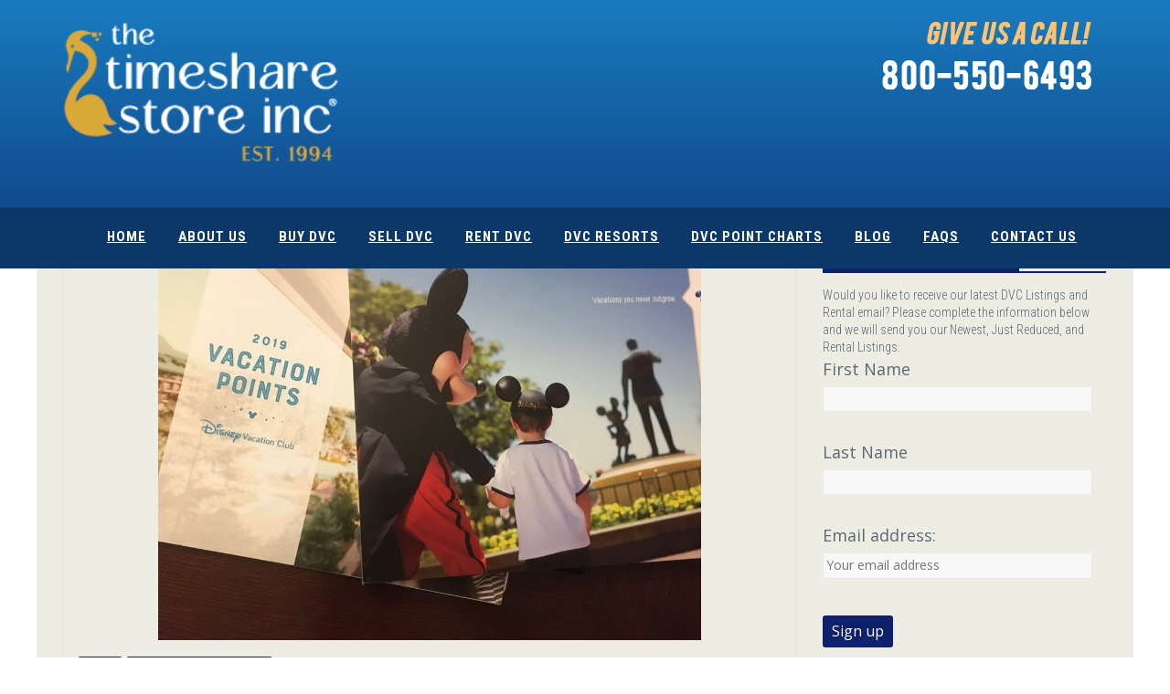

--- FILE ---
content_type: text/html; charset=UTF-8
request_url: https://www.dvcstore.com/blog/dvc-when-to-rent-when-to-buy/
body_size: 19045
content:
<!DOCTYPE html><html lang="en-US" prefix="og: http://ogp.me/ns# fb: http://ogp.me/ns/fb#"><head><meta charset="UTF-8" /><meta name="viewport" content="width=device-width, initial-scale=1"><link rel="profile" href="http://gmpg.org/xfn/11" /><title>DVC: When to Rent, When to Buy | DVC Store Blog</title><meta name="description" content="Among DVC fans, there are proponents of renting, and there are proponents of buying.&nbsp; In reality, there is a time and place for each of these methods"/><meta name="robots" content="max-snippet:-1, max-image-preview:large, max-video-preview:-1"/><link rel="canonical" href="https://www.dvcstore.com/blog/dvc-when-to-rent-when-to-buy/" /><meta name="twitter:card" content="summary_large_image" /><meta name="twitter:description" content="Among DVC fans, there are proponents of renting, and there are proponents of buying.&nbsp; In reality, there is a time and place for each of these methods" /><meta name="twitter:title" content="DVC: When to Rent, When to Buy | DVC Store Blog" /><meta name="twitter:site" content="@dvcstore" /><meta name="twitter:image" content="https://www.dvcstore.com/blog/wp-content/uploads/2019/10/rsz_1img-3205.jpg" /><meta name="twitter:creator" content="@dvcstore" /> <script type='application/ld+json' class='yoast-schema-graph yoast-schema-graph--main'>{"@context":"https://schema.org","@graph":[{"@type":"Organization","@id":"https://www.dvcstore.com/blog/#organization","name":"The Timeshare Store","url":"https://www.dvcstore.com/blog/","sameAs":["https://www.facebook.com/timesharestore/","https://www.instagram.com/thedvcstore/","https://twitter.com/dvcstore"],"logo":{"@type":"ImageObject","@id":"https://www.dvcstore.com/blog/#logo","url":"https://www.dvcstore.com/blog/wp-content/uploads/2019/05/53870548_2631857103552060_8478171008858062848_n.png","width":178,"height":178,"caption":"The Timeshare Store"},"image":{"@id":"https://www.dvcstore.com/blog/#logo"}},{"@type":"WebSite","@id":"https://www.dvcstore.com/blog/#website","url":"https://www.dvcstore.com/blog/","name":"DVC Store Blog","publisher":{"@id":"https://www.dvcstore.com/blog/#organization"},"potentialAction":{"@type":"SearchAction","target":"https://www.dvcstore.com/blog/?s={search_term_string}","query-input":"required name=search_term_string"}},{"@type":"ImageObject","@id":"https://www.dvcstore.com/blog/dvc-when-to-rent-when-to-buy/#primaryimage","url":"https://www.dvcstore.com/blog/wp-content/uploads/2019/10/rsz_1img-3205.jpg","width":1024,"height":767},{"@type":"WebPage","@id":"https://www.dvcstore.com/blog/dvc-when-to-rent-when-to-buy/#webpage","url":"https://www.dvcstore.com/blog/dvc-when-to-rent-when-to-buy/","inLanguage":"en-US","name":"DVC: When to Rent, When to Buy | DVC Store Blog","isPartOf":{"@id":"https://www.dvcstore.com/blog/#website"},"primaryImageOfPage":{"@id":"https://www.dvcstore.com/blog/dvc-when-to-rent-when-to-buy/#primaryimage"},"datePublished":"2019-10-21T15:04:22+00:00","dateModified":"2021-09-15T13:22:17+00:00","description":"Among DVC fans, there are proponents of renting, and there are proponents of buying.&nbsp; In reality, there is a time and place for each of these methods"},{"@type":"Article","@id":"https://www.dvcstore.com/blog/dvc-when-to-rent-when-to-buy/#article","isPartOf":{"@id":"https://www.dvcstore.com/blog/dvc-when-to-rent-when-to-buy/#webpage"},"author":{"@id":"https://www.dvcstore.com/blog/#/schema/person/1e89bc50dbc81bc9fd212b8bfd784a29"},"headline":"DVC: When to Rent, When to Buy","datePublished":"2019-10-21T15:04:22+00:00","dateModified":"2021-09-15T13:22:17+00:00","commentCount":"1","mainEntityOfPage":{"@id":"https://www.dvcstore.com/blog/dvc-when-to-rent-when-to-buy/#webpage"},"publisher":{"@id":"https://www.dvcstore.com/blog/#organization"},"image":{"@id":"https://www.dvcstore.com/blog/dvc-when-to-rent-when-to-buy/#primaryimage"},"keywords":"Disney Time Share,Disney Vacation Club,Disney Vacation Club 101,DVC","articleSection":"Blogs,Buying Disney Vacation Club"},{"@type":["Person"],"@id":"https://www.dvcstore.com/blog/#/schema/person/1e89bc50dbc81bc9fd212b8bfd784a29","name":"Lauren Hee","image":{"@type":"ImageObject","@id":"https://www.dvcstore.com/blog/#authorlogo","url":"https://secure.gravatar.com/avatar/de9243292d8d6aa31aaed8db4253b855?s=96&d=mm&r=g","caption":"Lauren Hee"},"sameAs":[]}]}</script> <link rel='dns-prefetch' href='//fonts.googleapis.com' /><link rel='dns-prefetch' href='//s.w.org' /><link rel="alternate" type="application/rss+xml" title="DVC Store Blog &raquo; Feed" href="https://www.dvcstore.com/blog/feed/" /><link rel="alternate" type="application/rss+xml" title="DVC Store Blog &raquo; Comments Feed" href="https://www.dvcstore.com/blog/comments/feed/" /><link rel="alternate" type="application/rss+xml" title="DVC Store Blog &raquo; DVC: When to Rent, When to Buy Comments Feed" href="https://www.dvcstore.com/blog/dvc-when-to-rent-when-to-buy/feed/" /> <script defer src="[data-uri]"></script> <style type="text/css">img.wp-smiley,
img.emoji {
	display: inline !important;
	border: none !important;
	box-shadow: none !important;
	height: 1em !important;
	width: 1em !important;
	margin: 0 .07em !important;
	vertical-align: -0.1em !important;
	background: none !important;
	padding: 0 !important;
}</style><link rel='stylesheet' id='wp-block-library-css'  href='https://www.dvcstore.com/blog/wp-includes/css/dist/block-library/style.min.css?ver=5.3.8' type='text/css' media='all' /><link rel='stylesheet' id='colormag_style-css'  href='https://www.dvcstore.com/blog/wp-content/cache/autoptimize/autoptimize_single_14696a571d092e219e38e4ee03ff5c95.php?ver=5.3.8' type='text/css' media='all' /><link rel='stylesheet' id='colormag_googlefonts-css'  href='//fonts.googleapis.com/css?family=Open+Sans%3A400%2C600&#038;ver=5.3.8' type='text/css' media='all' /><link rel='stylesheet' id='colormag-fontawesome-css'  href='https://www.dvcstore.com/blog/wp-content/themes/colormag-pro/fontawesome/css/font-awesome.min.css?ver=4.7.0' type='text/css' media='all' /><link rel='stylesheet' id='tablepress-default-css'  href='https://www.dvcstore.com/blog/wp-content/plugins/tablepress/css/default.min.css?ver=1.10' type='text/css' media='all' /> <script type='text/javascript' src='https://www.dvcstore.com/blog/wp-includes/js/jquery/jquery.js?ver=1.12.4-wp'></script> <script defer type='text/javascript' src='https://www.dvcstore.com/blog/wp-includes/js/jquery/jquery-migrate.min.js?ver=1.4.1'></script> <!--[if lte IE 8]> <script type='text/javascript' src='https://www.dvcstore.com/blog/wp-content/themes/colormag-pro/js/html5shiv.min.js?ver=5.3.8'></script> <![endif]--><link rel='https://api.w.org/' href='https://www.dvcstore.com/blog/wp-json/' /><link rel="EditURI" type="application/rsd+xml" title="RSD" href="https://www.dvcstore.com/blog/xmlrpc.php?rsd" /><link rel="wlwmanifest" type="application/wlwmanifest+xml" href="https://www.dvcstore.com/blog/wp-includes/wlwmanifest.xml" /><meta name="generator" content="WordPress 5.3.8" /><link rel='shortlink' href='https://www.dvcstore.com/blog/?p=23051' /><link rel="alternate" type="application/json+oembed" href="https://www.dvcstore.com/blog/wp-json/oembed/1.0/embed?url=https%3A%2F%2Fwww.dvcstore.com%2Fblog%2Fdvc-when-to-rent-when-to-buy%2F" /><link rel="alternate" type="text/xml+oembed" href="https://www.dvcstore.com/blog/wp-json/oembed/1.0/embed?url=https%3A%2F%2Fwww.dvcstore.com%2Fblog%2Fdvc-when-to-rent-when-to-buy%2F&#038;format=xml" /><link rel="pingback" href="https://www.dvcstore.com/blog/xmlrpc.php"><style type="text/css" id="custom-background-css">body.custom-background { background-color: #d3d3c2; }</style><link rel="icon" href="https://www.dvcstore.com/blog/wp-content/uploads/2019/05/53870548_2631857103552060_8478171008858062848_n.png" sizes="32x32" /><link rel="icon" href="https://www.dvcstore.com/blog/wp-content/uploads/2019/05/53870548_2631857103552060_8478171008858062848_n.png" sizes="192x192" /><link rel="apple-touch-icon-precomposed" href="https://www.dvcstore.com/blog/wp-content/uploads/2019/05/53870548_2631857103552060_8478171008858062848_n.png" /><meta name="msapplication-TileImage" content="https://www.dvcstore.com/blog/wp-content/uploads/2019/05/53870548_2631857103552060_8478171008858062848_n.png" /> <style type="text/css">.colormag-button,blockquote,button,input[type=reset],input[type=button],
		input[type=submit]{background-color:#0f206d}
		a,#masthead .main-small-navigation li:hover > .sub-toggle i,
		#masthead .main-small-navigation li.current-page-ancestor > .sub-toggle i,
		#masthead .main-small-navigation li.current-menu-ancestor > .sub-toggle i,
		#masthead .main-small-navigation li.current-page-item > .sub-toggle i,
		#masthead .main-small-navigation li.current-menu-item > .sub-toggle i,
		#masthead.colormag-header-classic #site-navigation .fa.search-top:hover,
		#masthead.colormag-header-classic #site-navigation.main-small-navigation .random-post a:hover .fa-random,
		#masthead.colormag-header-classic #site-navigation.main-navigation .random-post a:hover .fa-random,
		#masthead.colormag-header-classic .breaking-news .newsticker a:hover{color:#0f206d}
		#site-navigation{border-top:4px solid #0f206d}
		.home-icon.front_page_on,.main-navigation a:hover,.main-navigation ul li ul li a:hover,
		.main-navigation ul li ul li:hover>a,
		.main-navigation ul li.current-menu-ancestor>a,
		.main-navigation ul li.current-menu-item ul li a:hover,
		.main-navigation ul li.current-menu-item>a,
		.main-navigation ul li.current_page_ancestor>a,.main-navigation ul li.current_page_item>a,
		.main-navigation ul li:hover>a,.main-small-navigation li a:hover,.site-header .menu-toggle:hover,
		#masthead.colormag-header-classic .main-navigation ul ul.sub-menu li:hover > a,
		#masthead.colormag-header-classic .main-navigation ul ul.sub-menu li.current-menu-ancestor > a,
		#masthead.colormag-header-classic .main-navigation ul ul.sub-menu li.current-menu-item > a,
		#masthead.colormag-header-clean #site-navigation .menu-toggle:hover,
		#masthead.colormag-header-clean #site-navigation.main-small-navigation .menu-toggle,
		#masthead.colormag-header-classic #site-navigation.main-small-navigation .menu-toggle,
		#masthead .main-small-navigation li:hover > a, #masthead .main-small-navigation li.current-page-ancestor > a,
		#masthead .main-small-navigation li.current-menu-ancestor > a, #masthead .main-small-navigation li.current-page-item > a,
		#masthead .main-small-navigation li.current-menu-item > a,
		#masthead.colormag-header-classic #site-navigation .menu-toggle:hover,
		.main-navigation ul li.focus > a,
        #masthead.colormag-header-classic .main-navigation ul ul.sub-menu li.focus > a { background-color:#0f206d}
		#masthead.colormag-header-classic .main-navigation ul ul.sub-menu li:hover,
		#masthead.colormag-header-classic .main-navigation ul ul.sub-menu li.current-menu-ancestor,
		#masthead.colormag-header-classic .main-navigation ul ul.sub-menu li.current-menu-item,
		#masthead.colormag-header-classic #site-navigation .menu-toggle:hover,
		#masthead.colormag-header-classic #site-navigation.main-small-navigation .menu-toggle,

		#masthead.colormag-header-classic .main-navigation ul > li:hover > a,
        #masthead.colormag-header-classic .main-navigation ul > li.current-menu-item > a,
        #masthead.colormag-header-classic .main-navigation ul > li.current-menu-ancestor > a,
        #masthead.colormag-header-classic .main-navigation ul li.focus > a { border-color:#0f206d}
		.main-small-navigation .current-menu-item>a,.main-small-navigation .current_page_item>a,
		#masthead.colormag-header-clean .main-small-navigation li:hover > a,
		#masthead.colormag-header-clean .main-small-navigation li.current-page-ancestor > a,
		#masthead.colormag-header-clean .main-small-navigation li.current-menu-ancestor > a,
		#masthead.colormag-header-clean .main-small-navigation li.current-page-item > a,
		#masthead.colormag-header-clean .main-small-navigation li.current-menu-item > a { background:#0f206d}
		#main .breaking-news-latest,.fa.search-top:hover{background-color:#0f206d}
		.byline a:hover,.comments a:hover,.edit-link a:hover,.posted-on a:hover,
		.social-links i.fa:hover,.tag-links a:hover,
		#masthead.colormag-header-clean .social-links li:hover i.fa,
		#masthead.colormag-header-classic .social-links li:hover i.fa,
		#masthead.colormag-header-clean .breaking-news .newsticker a:hover{color:#0f206d}
		.widget_featured_posts .article-content .above-entry-meta .cat-links a,
		.widget_call_to_action .btn--primary,.colormag-footer--classic .footer-widgets-area .widget-title span::before,
		.colormag-footer--classic-bordered .footer-widgets-area .widget-title span::before{background-color:#0f206d}
		.widget_featured_posts .article-content .entry-title a:hover{color:#0f206d}
		.widget_featured_posts .widget-title{border-bottom:2px solid #0f206d}
		.widget_featured_posts .widget-title span,
		.widget_featured_slider .slide-content .above-entry-meta .cat-links a{background-color:#0f206d}
		.widget_featured_slider .slide-content .below-entry-meta .byline a:hover,
		.widget_featured_slider .slide-content .below-entry-meta .comments a:hover,
		.widget_featured_slider .slide-content .below-entry-meta .posted-on a:hover,
		.widget_featured_slider .slide-content .entry-title a:hover{color:#0f206d}
		.widget_highlighted_posts .article-content .above-entry-meta .cat-links a{background-color:#0f206d}
		.widget_block_picture_news.widget_featured_posts .article-content .entry-title a:hover,
		.widget_highlighted_posts .article-content .below-entry-meta .byline a:hover,
		.widget_highlighted_posts .article-content .below-entry-meta .comments a:hover,
		.widget_highlighted_posts .article-content .below-entry-meta .posted-on a:hover,
		.widget_highlighted_posts .article-content .entry-title a:hover{color:#0f206d}
		.category-slide-next,.category-slide-prev,.slide-next,
		.slide-prev,.tabbed-widget ul li{background-color:#0f206d}
		i.fa-arrow-up, i.fa-arrow-down{color:#0f206d}
		#secondary .widget-title{border-bottom:2px solid #0f206d}
		#content .wp-pagenavi .current,#content .wp-pagenavi a:hover,
		#secondary .widget-title span{background-color:#0f206d}
		#site-title a{color:#0f206d}
		.page-header .page-title{border-bottom:2px solid #0f206d}
		#content .post .article-content .above-entry-meta .cat-links a,
		.page-header .page-title span{background-color:#0f206d}
		#content .post .article-content .entry-title a:hover,.entry-meta .byline i,
		.entry-meta .cat-links i,.entry-meta a,.post .entry-title a:hover,.search .entry-title a:hover{color:#0f206d}
		.entry-meta .post-format i{background-color:#0f206d}
		.entry-meta .comments-link a:hover,.entry-meta .edit-link a:hover,.entry-meta .posted-on a:hover,
		.entry-meta .tag-links a:hover,.single #content .tags a:hover{color:#0f206d}
		.format-link .entry-content a,.more-link{background-color:#0f206d}
		.count,.next a:hover,.previous a:hover,.related-posts-main-title .fa,
		.single-related-posts .article-content .entry-title a:hover{color:#0f206d}
		.pagination a span:hover{color:#0f206d;border-color:#0f206d}
		.pagination span{background-color:#0f206d}
		#content .comments-area a.comment-edit-link:hover,#content .comments-area a.comment-permalink:hover,
		#content .comments-area article header cite a:hover,.comments-area .comment-author-link a:hover{color:#0f206d}
		.comments-area .comment-author-link span{background-color:#0f206d}
		.comment .comment-reply-link:hover,.nav-next a,.nav-previous a{color:#0f206d}
		.footer-widgets-area .widget-title{border-bottom:2px solid #0f206d}
		.footer-widgets-area .widget-title span{background-color:#0f206d}
		#colophon .footer-menu ul li a:hover,.footer-widgets-area a:hover,a#scroll-up i{color:#0f206d}
		.advertisement_above_footer .widget-title{border-bottom:2px solid #0f206d}
		.advertisement_above_footer .widget-title span{background-color:#0f206d}
		.sub-toggle{background:#0f206d}
		.main-small-navigation li.current-menu-item > .sub-toggle i {color:#0f206d}
		.error{background:#0f206d}
		.num-404{color:#0f206d}
		#primary .widget-title{border-bottom: 2px solid #0f206d}
		#primary .widget-title span{background-color:#0f206d}
		.related-posts-wrapper-flyout .entry-title a:hover{color:#0f206d}
		.related-posts-wrapper.style-three .article-content .entry-title a:hover:before{background:#0f206d}
		.human-diff-time .human-diff-time-display:hover{color:#0f206d} 
		.widget_slider_area .widget-title,.widget_beside_slider .widget-title { border-bottom:2px solid#0f206d}
		.widget_slider_area .widget-title span,.widget_beside_slider .widget-title span { background-color:#0f206d} #main { background-color: #edede3; } #colophon .tg-upper-footer-widgets .widget { background-color: #2c2e34; }#colophon { background-position: center center; }#colophon { background-size: auto; }#colophon { background-attachment: scroll; }#colophon { background-repeat: repeat; }</style><style type="text/css" id="wp-custom-css">.img-thumbnail, body {
    background-color: #333;
}</style><meta property="og:locale" content="en_US"/><meta property="og:site_name" content="DVC Store Blog"/><meta property="og:title" content="DVC: When to Rent, When to Buy | DVC Store Blog"/><meta property="og:url" content="https://www.dvcstore.com/blog/dvc-when-to-rent-when-to-buy/"/><meta property="og:type" content="article"/><meta property="og:description" content="Among DVC fans, there are proponents of renting, and there are proponents of buying.&nbsp; In reality, there is a time and place for each of these methods"/><meta property="og:image" content="https://www.dvcstore.com/blog/wp-content/uploads/2019/10/rsz_1img-3205.jpg"/><meta property="og:image:url" content="https://www.dvcstore.com/blog/wp-content/uploads/2019/10/rsz_1img-3205.jpg"/><meta property="og:image:secure_url" content="https://www.dvcstore.com/blog/wp-content/uploads/2019/10/rsz_1img-3205.jpg"/><meta property="article:published_time" content="2019-10-21T10:04:22-05:00"/><meta property="article:modified_time" content="2021-09-15T08:22:17-05:00" /><meta property="og:updated_time" content="2021-09-15T08:22:17-05:00" /><meta property="article:section" content="Blogs"/><meta property="article:section" content="Buying Disney Vacation Club"/><meta property="article:publisher" content="https://www.facebook.com/timesharestore/"/><meta name="twitter:title" content="DVC: When to Rent, When to Buy | DVC Store Blog"/><meta name="twitter:url" content="https://www.dvcstore.com/blog/dvc-when-to-rent-when-to-buy/"/><meta name="twitter:description" content="Among DVC fans, there are proponents of renting, and there are proponents of buying.&nbsp; In reality, there is a time and place for each of these methods"/><meta name="twitter:image" content="https://www.dvcstore.com/blog/wp-content/uploads/2019/10/rsz_1img-3205.jpg"/><meta name="twitter:card" content="summary_large_image"/>  <script defer src="https://cdn.cookielaw.org/consent/cc3ca186-cb53-4b17-9ac4-5e86ed97cecc.js" type="text/javascript" charset="UTF-8"></script> <script defer src="[data-uri]"></script>    <script defer src="[data-uri]"></script> <link href='https://fonts.googleapis.com/css?family=Roboto+Condensed:300italic,400italic,700italic,400,300,700&amp;subset=all' rel='stylesheet' type='text/css'><link href="/assets/plugins/socicon/socicon.css" rel="stylesheet" type="text/css" /><link href="/assets/plugins/bootstrap-social/bootstrap-social.css" rel="stylesheet" type="text/css" /><link href="/assets/plugins/font-awesome/css/font-awesome.min.css" rel="stylesheet" type="text/css" /><link href="/assets/plugins/simple-line-icons/simple-line-icons.min.css" rel="stylesheet" type="text/css" /><link href="/assets/plugins/animate/animate.min.css" rel="stylesheet" type="text/css" /><link href="/assets/plugins/bootstrap/css/bootstrap.min.css" rel="stylesheet" type="text/css" /><link href="/assets/plugins/revo-slider/css/settings.css" rel="stylesheet" type="text/css" /><link href="/assets/plugins/revo-slider/css/layers.css" rel="stylesheet" type="text/css" /><link href="/assets/plugins/revo-slider/css/navigation.css" rel="stylesheet" type="text/css" /><link href="/assets/plugins/cubeportfolio/css/cubeportfolio.min.css" rel="stylesheet" type="text/css" /><link href="/assets/plugins/owl-carousel/assets/owl.carousel.css" rel="stylesheet" type="text/css" /><link href="/assets/plugins/fancybox/jquery.fancybox.css" rel="stylesheet" type="text/css" /><link href="/assets/plugins/slider-for-bootstrap/css/slider.css" rel="stylesheet" type="text/css" /><link href="/assets/plugins/ilightbox/css/ilightbox.css" rel="stylesheet" type="text/css" /><link href="/assets/demos/default/css/plugins.css" rel="stylesheet" type="text/css"/><link href="/assets/demos/default/css/components.css" id="style_components" rel="stylesheet" type="text/css"/><link href="/assets/demos/default/css/themes/default.css" rel="stylesheet" id="style_theme" type="text/css"/><link href="/assets/demos/default/css/custom.css" rel="stylesheet" type="text/css"/><link rel="shortcut icon" href="favicon.ico" /><style>h1 {
  color: #3f444a;
  font-size: 30px;
  margin: 10px 0; }
	
	.dropdown-toggle {
    padding: 22px 25px 15px 10px !important;
    min-height: 67px;
	font-size; 13px !important;
		}
	
	.dropdown-menu {
		font-size: large !important;
	}</style></head><body class="c-layout-header-fixed c-layout-header-mobile-fixed"> <noscript><iframe src="https://www.googletagmanager.com/ns.html?id=GTM-MD937QH"
height="0" width="0" style="display:none;visibility:hidden"></iframe></noscript><p>&nbsp;</p><header class="c-layout-header c-layout-header-6 c-navbar-boxed" data-minimize-offset="80"><div class="c-topbar"><div class="container"><div class="mhide"><div class="row"><div class="col-sm-6 "><div align="left"><a href="https://www.dvcstore.com/" title="DVC Resales"><img src="https://dvcstore.com/images/2019/logo2.png"  width="300" class="c-desktop-logo"></a></div></div><div class="col-sm-6 "><div align="right"><a href="https://www.dvcstore.com/"><img src="https://dvcstore.com/images/2019/CALL.png"  class="c-desktop-logo"></a></div></div></div></div><div class="c-brand"> <a href="https://www.dvcstore.com/" > <img src="https://dvcstore.com/images/2019/headerlogo.png"  width="150" class="c-desktop-logo-inverse"> <img src="https://dvcstore.com/images/2019/headerlogo.png"  width="150" class="c-mobile-logo"></a><a href="tel://18005506493" style="color: #FFFFFF"><img src="https://www.wdwinfo.com/wp-content/uploads/2019/08/call.png" width="200"  class="c-mobile-logo"></a> <button class="c-hor-nav-toggler" type="button" data-target=".c-mega-menu"> <span class="c-line"></span> <span class="c-line"></span> <span class="c-line"></span> </button></div></div></div><div class="c-navbar"><div class="container"><div class="c-navbar-wrapper clearfix"><div class="c-navbar"><div class="container"><div class="c-navbar-wrapper clearfix"><nav class="c-mega-menu c-pull-right c-mega-menu-dark c-mega-menu-dark-mobile c-fonts-uppercase c-fonts-bold"><ul class="nav navbar-nav c-theme-nav"><li> <a href="https://www.dvcstore.com/" class="c-link dropdown-toggle">Home</a></li><li> <a href="https://www.dvcstore.com/about.htm" class="c-link dropdown-toggle">About Us</a></li><li class="c-menu-type-classic"> <a href="https://www.dvcstore.com/dvc-listings.cfm" class="c-link dropdown-toggle">Buy DVC<span class="c-arrow c-toggler"></span></a><ul class="dropdown-menu c-menu-type-classic c-pull-left"><li> <a href="/textalert.htm">NEW! TEXT MESSAGE ALERTS</a></li><li> <a href="/dvc-listings.cfm">VIEW ALL LISTINGS</a></li><li> <a href="/dvc-search.htm">SEARCH LISTINGS</a></li><li> <a href="/CurrentListings.cfm">NEWEST LISTINGS</a></li><li> <a href="/dvc-listings-points.cfm">BANKED POINT PACKAGES</a></li><li> <a href="/dvc-listings-small.cfm">SMALL POINT PACKAGES</a></li><li> <a href="/financing-dvc.htm">FINANCING YOUR DVC PURCHASE</a></li><li> <a href="/animal-kingdom-villas/resales.cfm">ANIMAL KINGDOM VILLAS</a></li><li> <a href="/aulani/resales.cfm">AULANI RESORT & SPA</a></li><li> <a href="/bay-lake-tower/resales.cfm">BAY LAKE TOWER</a></li><li> <a href="/beach-club/resales.cfm">BEACH CLUB VILLAS</a><li> <a href="/boardwalk/resales.cfm">BOARDWALK VILLAS </a></li><li> <a href="/boulder-ridge/resales.cfm">BOULDER RIDGE AT WILDERNESS LODGE </a></li><li> <a href="/copper-creek/resales.cfm">COPPER CREEK VILLAS & CABINS AT WILDERNESS LODGE</a></li><li> <a href="/grand-californian/resales.cfm">GRAND CALIFORNIAN VILLAS </a></li><li> <a href="/grand-floridian/resales.cfm">GRAND FLORIDIAN VILLAS </a></li><li> <a href="/hilton-head/resales.cfm">HILTON HEAD RESORT </a></li><li> <a href="/old-key-west/resales.cfm">OLD KEY WEST RESORT </a></li><li> <a href="/old-key-west/resales-2057.cfm">OLD KEY WEST RESORT - 2057 </a></li><li> <a href="/polynesian/resales.cfm">POLYNESIAN VILLAS & BUNGALOWS </a></li><li><li> <a href="/riviera-resort/resales.cfm">Riviera Resort </a></li><li> <a href="/saratoga-springs/resales.cfm">SARATOGA SPRINGS RESORT & SPA </a></li><li> <a href="/vero-beach/resales.cfm">VERO BEACH RESORT </a></li></ul></li><li> <a href="https://www.dvcstore.com/sellers.htm" class="c-link dropdown-toggle">Sell DVC</a></li><li class="c-menu-type-classic"> <a href="https://www.dvcstore.com/rent-a-dvc-villa.htm" class="c-link dropdown-toggle">Rent DVC<span class="c-arrow c-toggler"></span></a><ul class="dropdown-menu c-menu-type-classic c-pull-left"><li> <a href="https://www.dvcstore.com/transfer.cfm">Transfer DVC Points</a></li><li> <a href="https://www.dvcstore.com/rent-a-dvc-villa.htm">Rent DVC Points</a></li></ul></li><li class="c-menu-type-classic"> <a href="https://www.dvcstore.com/" class="c-link dropdown-toggle">DVC Resorts<span class="c-arrow c-toggler"></span></a><ul class="dropdown-menu c-menu-type-classic c-pull-left"><li> <a href="/blog/disneys-animal-kingdom-villas-jambo-house/">ANIMAL KINGDOM VILLAS- JAMBO HOUSE</a></li><li> <a href="/blog/disneys-animal-kingdom-villas-kidani-village/">ANIMAL KINGDOM VILLAS - KIDANI VILLAGE</a><li> <a href="/blog/aulani-a-disney-resort-and-spa/">AULANI RESORT & SPA</a></li><li> <a href="/blog/bay-lake-tower-at-disneys-contemporary-resort/">BAY LAKE TOWER</a></li><li> <a href="/blog/disneys-beach-club-villas/">BEACH CLUB VILLAS</a><li> <a href="/blog/disneys-boardwalk-villas/">BOARDWALK VILLAS </a></li><li> <a href="/blog/boulder-ridge-villas/">BOULDER RIDGE VILLAS </a></li><li> <a href="/blog/copper-creek-villas-cabins/">COPPER CREEK VILLAS & CABINS </a></li><li> <a href="/blog/the-villas-at-disneys-grand-californian-hotel-and-spa/">GRAND CALIFORNIAN VILLAS </a></li><li> <a href="/blog/the-villas-at-disneys-grand-floridian-resort-spa/">GRAND FLORIDIAN VILLAS </a></li><li> <a href="/blog/disneys-hilton-head-island-resort/">HILTON HEAD RESORT </a></li><li> <a href="/blog/disneys-old-key-west-resort/">OLD KEY WEST RESORT </a></li><li> <a href="/blog/disneys-polynesian-villas-and-bungalows/">POLYNESIAN VILLAS & BUNGALOWS </a></li><li><li> <a href="/blog/disneys-riviera-resort/">Riviera Resort </a></li><li> <a href="/blog/disneys-saratoga-springs-resort-and-spa/">SARATOGA SPRINGS RESORT & SPA </a></li><li> <a href="/blog/disneys-vero-beach-resort/">VERO BEACH RESORT </a></li></ul><li class="c-menu-type-classic"> <a href="https://www.dvcstore.com/dvc-point-charts.htm" class="c-link dropdown-toggle">DVC Point Charts<span class="c-arrow c-toggler"></span></a><ul class="dropdown-menu c-menu-type-classic c-pull-left"><li> <a href="https://www.dvcstore.com/dvc-point-charts.htm"> VIEW ALL POINT CHARTS</a></li><li> <a href="/animal-kingdom-villas/point-charts.htm" title="Disney's Animal Kingdom Lodge Villas Point Charts"> ANIMAL KINGDOM VILLAS</a></li><li> <a href="/aulani/point-charts.htm" title="Aulani Point Charts">AULANI RESORT & SPA</a></li><li> <a href="/bay-lake-tower/point-charts.htm" title="Bay Lake Tower Point Charts">BAY LAKE TOWER</a></li><li> <a href="/beach-club/point-charts.htm" title="Beach Club Point Charts">BEACH CLUB VILLAS</a></li><li> <a href="/boardwalk/point-charts.htm" title="Disney's Boardwalk Villas Point Charts">BOARDWALK VILLAS </a></li><li> <a href="/boulder-ridge/point-charts.htm" title="Boulder Ridge villas at Disney's Wilderness Lodge Popint Charts">BOULDER RIDGE AT DISNEY'S WILDERNESS LODGE </a></li><li> <a href="/copper-creek/point-charts.htm" title="Disney's Copper Creek Villas and Cabins Point Charts">COPPER CREEK VILLAS & CABINS AT DISNEY’S WILDERNESS LODGE</a></li><li><a href="/grand-californian/point-charts.htm" title="Grand Californian Point Charts">GRAND CALIFORNIAN VILLAS </a></li><li> <a href="/grand-floridian/point-charts.htm" title="Grand Floridian Resort Point Charts">GRAND FLORIDIAN VILLAS </a></li><li> <a href="/hilton-head/point-charts.htm" title="Hilton Head Point Charts">HILTON HEAD RESORT </a></li><li> <a href="/old-key-west/point-charts.htm" title="Old Key West resort Point Charts">OLD KEY WEST RESORT </a></li><li> <a href="/polynesian/point-charts.htm" title="Polynesian Resort Point Charts">POLYNESIAN VILLAS & BUNGALOWS</a></li><li><a href="/riviera-resort/point-charts.htm">RIVIERA RESORT</a></li><li> <a href="/saratoga-springs/point-charts.htm" title="Saratoga Springs Point Charts">SARATOGA SPRINGS RESORT & SPA </a></li><li> <a href="/vero-beach/point-charts.htm" title="Vero Beach Point Charts">VERO BEACH RESORT </a></li></ul></li><li> <a href="https://www.dvcstore.com/blog/" class="c-link dropdown-toggle">BLOG</a></li><li> <a href="https://www.dvcstore.com/faq.htm" class="c-link dropdown-toggle" title="Disney Vacation Club Frequently Asked Questions. " >FAQs</a></li><li> <a href="https://www.dvcstore.com/contact.htm" class="c-link dropdown-toggle">Contact Us</a></li></ul></nav></div></div></div></div></div></div></header> <br><br> <br><div class="mhide"> <br><br><br><br><br></div><div id="page" class="hfeed site"><div id="main" class="clearfix"><div class="inner-wrap clearfix"><div id="primary"><div id="content" class="clearfix"><article id="post-23051" class="post-23051 post type-post status-publish format-standard has-post-thumbnail hentry category-blogs category-buying-disney-vacation-club tag-disney-time-share tag-disney-vacation-club tag-disney-vacation-club-101 tag-dvc"><div class="featured-image"> <img width="594" height="445" src="https://www.dvcstore.com/blog/wp-content/uploads/2019/10/rsz_1img-3205.jpg" class="attachment-colormag-featured-image size-colormag-featured-image wp-post-image" alt="" /></div><div class="article-content clearfix"><div class="above-entry-meta"><span class="cat-links"><a href="https://www.dvcstore.com/blog/blogs/"  rel="category tag">Blogs</a>&nbsp;<a href="https://www.dvcstore.com/blog/buying-disney-vacation-club/"  rel="category tag">Buying Disney Vacation Club</a>&nbsp;</span></div><header class="entry-header"><h1 class="entry-title"> DVC: When to Rent, When to Buy</h1></header><div class="below-entry-meta "> <span class="posted-on"><a href="https://www.dvcstore.com/blog/dvc-when-to-rent-when-to-buy/" title="10:04 am" rel="bookmark"><i class="fa fa-calendar-o"></i> <time class="entry-date published" datetime="2019-10-21T10:04:22-05:00">October 21, 2019</time><time class="updated" datetime="2021-09-15T08:22:17-05:00">September 15, 2021</time></a></span> <span class="byline"><span class="author vcard" itemprop="name"><i class="fa fa-user"></i><a class="url fn n" href="https://www.dvcstore.com/blog/author/lauren-hee/" title="Lauren Hee">Lauren Hee</a></span></span> <span class="post-views"><i class="fa fa-eye"></i><span class="total-views">5512 Views</span></span> <span class="tag-links"><i class="fa fa-tags"></i><a href="https://www.dvcstore.com/blog/tag/disney-time-share/" rel="tag">Disney Time Share</a>, <a href="https://www.dvcstore.com/blog/tag/disney-vacation-club/" rel="tag">Disney Vacation Club</a>, <a href="https://www.dvcstore.com/blog/tag/disney-vacation-club-101/" rel="tag">Disney Vacation Club 101</a>, <a href="https://www.dvcstore.com/blog/tag/dvc/" rel="tag">DVC</a></span></div><div class="entry-content clearfix"><p>Among DVC fans, there are proponents of <a href="https://www.dvcstore.com/rent-a-dvc-villa.htm">renting</a><strong>,</strong> and there are proponents of <a href="https://www.dvcstore.com/dvc-listings.cfm">buying</a>.&nbsp; In reality, there is a time and place for each of these methods for using DVC points.&nbsp; Below are a couple of scenarios where it may be beneficial to rent points and a couple where it may be better to buy a contract.&nbsp;&nbsp;</p><p><em><strong>Before Buying a Contract: Rent Points</strong></em></p><p>If you are interested in DVC but unsure if it’s right for you or still deciding which home resort would be the best fit, there’s nothing better than renting points to give you a taste of the DVC experience.&nbsp; Also if you are still in the process of saving up for a DVC contract, renting can be a good alternative.  This way you avoid paying dues, you are not locked into a contract, and you do not need to worry about financing.&nbsp; Over the lifetime of a contract, the dues will add up to be much more than the initial buy-in price, so they are a significant factor when thinking of the financial implications of purchasing a DVC contract.</p><p><em><strong>Going on a Disney Cruise Line Trip/Vacationing Outside of Disney World and Disneyland: Rent Out Points</strong></em></p><figure class="wp-block-image"><img src="https://www.dvcstore.com/blog/wp-content/uploads/2019/10/Disney-Fantasy-cc-01.jpg" alt="" class="wp-image-23053"/><figcaption>The Disney Fantasy</figcaption></figure><p>Although DVC members who purchased contracts directly from Disney are able to use their points to book Disney Cruise Line vacations, the point values are so steep that such trips are not a good use of points.&nbsp; Instead, consider renting out your points and using the cash you get to book a cruise.  This strategy can also be used when visiting any of the Disney parks abroad since the point exchange rates for the international Disney hotels are not very good.&nbsp; The same goes for any non-Disney vacations.  If you aren’t planning to use your points that year, you can rent out your points and use the cash to pay for your trip.&nbsp;&nbsp;</p><p><em><strong>Going to Disney World at Least Once Every Other Year: Buy a Contract</strong></em></p><p>Yes, you can get decent room rates by renting points, but if you plan to visit Disney World regularly, the amount that you spend on renting points could instead go towards purchasing your own contract.&nbsp; Over time, having your own contract will be more economical than renting.  Plus, owning a contract gives you greater flexibility since you have the authority to make and modify your reservations yourself.&nbsp;&nbsp;</p><p><em><strong>Regularly Staying at a Popular DVC Resort: Buy a Contract</strong></em></p><figure class="wp-block-image"><img src="https://www.dvcstore.com/blog/wp-content/uploads/2019/10/Beach-Club-DVC-36.jpg" alt="" class="wp-image-23054"/><figcaption>The Beach Club Villas</figcaption></figure><p>If you have a strong preference for always staying at one of the more popular resorts like the Beach Club Villas or the Villas at the Grand Floridian, and you have the financial means, you may be better off purchasing a contract.&nbsp; Popular resorts tend to book up quickly, some as early as the 11-month mark when booking opens for home resorts.  This means that it may be harder to rent points for these resorts.  Owning a contract allows you to secure a reservation as early as possible.</p><p>How many of you rent points?&nbsp; Have any of you rented points even after purchasing a contract?</p><p></p></div></div></article></div><ul class="default-wp-page clearfix"><li class="previous"><a href="https://www.dvcstore.com/blog/obsessed-with-planning/" rel="prev"><span class="meta-nav">&larr;</span> Obsessed with Planning</a></li><li class="next"><a href="https://www.dvcstore.com/blog/how-dvc-cured-the-commando-in-me/" rel="next">How DVC Cured the &#8216;Commando&#8217; in Me <span class="meta-nav">&rarr;</span></a></li></ul><div id="comments" class="comments-area"><h3 class="comments-title"> One thought on &ldquo;<span>DVC: When to Rent, When to Buy</span>&rdquo;</h3><ul class="comment-list"><li class="comment even thread-even depth-1" id="li-comment-1213"><article id="comment-1213" class="comment"><header class="comment-meta comment-author vcard"> <img alt='' src='https://secure.gravatar.com/avatar/9ee7a139d3cceff90b5ef90fa3efba07?s=74&#038;d=mm&#038;r=g' srcset='https://secure.gravatar.com/avatar/9ee7a139d3cceff90b5ef90fa3efba07?s=148&#038;d=mm&#038;r=g 2x' class='avatar avatar-74 photo' height='74' width='74' /><div class="comment-author-link"><i class="fa fa-user"></i>David Kinsman</div><div class="comment-date-time"><i class="fa fa-calendar-o"></i>October 22, 2019 at 6:36 am</div><a class="comment-permalink" href="https://www.dvcstore.com/blog/dvc-when-to-rent-when-to-buy/#comment-1213"><i class="fa fa-link"></i>Permalink</a></header><section class="comment-content comment"><p>Even when you have a contract  it is difficult  to get a room  11 months  out, because Disney allows  people to rent DVC rooms.</p></section></article></li></ul><p class="no-comments">Comments are closed.</p></div></div><div id="secondary"><aside id="mc4wp_form_widget-2" class="widget widget_mc4wp_form_widget clearfix"><h3 class="widget-title"><span>DVCStore.com Mailing List</span></h3><script defer src="[data-uri]"></script><form id="mc4wp-form-1" class="mc4wp-form mc4wp-form-21820" method="post" data-id="21820" data-name="Blog-MailBlast" ><div class="mc4wp-form-fields">Would you like to receive our latest DVC Listings and Rental email? 
Please complete the information below and we will send you our Newest, Just Reduced, and Rental Listings.<p> <label>First Name</label> <input type="text" name="FNAME"> <label>Last Name</label> <input type="text" name="LNAME"> <label>Email address: </label> <input type="email" name="EMAIL" placeholder="Your email address" required /></p><p> <input type="submit" value="Sign up" /></p></div><label style="display: none !important;">Leave this field empty if you're human: <input type="text" name="_mc4wp_honeypot" value="" tabindex="-1" autocomplete="off" /></label><input type="hidden" name="_mc4wp_timestamp" value="1769737154" /><input type="hidden" name="_mc4wp_form_id" value="21820" /><input type="hidden" name="_mc4wp_form_element_id" value="mc4wp-form-1" /><div class="mc4wp-response"></div></form></aside><aside id="recent-posts-2" class="widget widget_recent_entries clearfix"><h3 class="widget-title"><span>Recent Blog Posts:</span></h3><ul><li> <a href="https://www.dvcstore.com/blog/the-most-affordable-way-to-buy-into-the-disney-vacation-club/">The Most Affordable Way to Buy Into the Disney Vacation Club</a></li><li> <a href="https://www.dvcstore.com/blog/5-essentials-for-a-stress-free-disney-vacation-club-stay/">5 Essentials for a Stress-Free Disney Vacation Club Stay</a></li><li> <a href="https://www.dvcstore.com/blog/sell-your-disney-vacation-club-contract-with-dvcstore-com/">Sell Your Disney Vacation Club Contract with DVCstore.com</a></li><li> <a href="https://www.dvcstore.com/blog/the-best-times-to-book-a-dvc-stay-at-walt-disney-world/">The Best Times to Book a DVC Stay at Walt Disney World</a></li><li> <a href="https://www.dvcstore.com/blog/the-best-disney-vacation-club-rooms-for-fireworks-views/">The Best Disney Vacation Club Rooms for Fireworks Views</a></li></ul></aside><aside id="colormag_video_widget-3" class="widget widget_video_colormag clearfix"><div class="fitvids-video"><div class="video-title"><h3 class="widget-title"><span>Video</span></h3></div><div class="video"><iframe src="https://www.youtube.com/embed/JWwaWHnbM7U"></iframe></div></div></aside></div></div></div></div><footer class="c-layout-footer c-layout-footer-1"><div class="c-prefooter"><div class="container"><div class="row"><div class="col-md-6"><div class="c-logo"> <a href="#"><img src="https://www.dvcstore.com/images/2019/headerlogo.png"  width="300" class="c-desktop-logo"></a></div><p class="c-about">14422 Shoreside Way, Suite 110-332<br> Winter Garden, FL 34787 <br> <br> <strong>Store Hours:</strong><br> Monday - Friday (9am- 9pm), Saturday (9am- 6pm), Sunday (9am-6pm) <br> <br> Call Toll Free (U.S. &amp; Canada): 800 550 6493<br> Phone: 407 239 8899<br> Fax: 407 239 0072<br></p></div><div class="c-content-subscribe-form-1"><div class="col-sm-6"><link href="//cdn-images.mailchimp.com/embedcode/classic-10_7.css" rel="stylesheet" type="text/css"><style type="text/css">#mc_embed_signup{background:; clear:left; font:14px Helvetica,Arial,sans-serif; }
	#mc_embed_signup .mc-field-group {width:91%}
	#mc_embed_signup input#mc-embedded-subscribe, #mc_embed_signup input#mc-embedded-subscribe:focus {line-height: 0px;}
	#mc_embed_signup input#mce-EMAIL{width: 100%;}
	#mc_embed_signup input#mc-embedded-subscribe, #mc_embed_signup input#mc-embedded-subscribe:focus {background-color: #32c5d2; border-bottom-color: #32c5d2; }
	#mc_embed_signup input#mce-EMAIL { padding: 0px; color: #5c6873;}
	#mc_embed_signup form { padding: 0px;}
	/* Add your own MailChimp form style overrides in your site stylesheet or in this style block.
	   We recommend moving this block and the preceding CSS link to the HEAD of your HTML file. */</style><div id="mc_embed_signup"><form action="https://dvc-resales.us13.list-manage.com/subscribe/post?u=f25c624ff3365236a35ce05b8&amp;id=eb705f282f" method="post" id="mc-embedded-subscribe-form" name="mc-embedded-subscribe-form" class="validate" target="_blank" novalidate><div id="mc_embed_signup_scroll"><h2 style="color: #FFFFFF">Join Our Mailing List</h2><div class="c-body c-font-16 c-font-sbold" style="color: #818e9a">Enter your email to be added to our subscriber list! <br> You'll recieve updates when new properties become available.</div><br><div class="mc-field-group"> <label for="mce-EMAIL" style="color: #FFFFFF"> </label> <input type="email" placeholder="Email Address" name="EMAIL" class="" id="mce-EMAIL"></div><div class="mc-field-group"> <label for="mce-FNAME"  style="color: #FFFFFF"> </label> <input type="text" placeholder="First Name" name="FNAME" class="" id="mce-FNAME"></div><div class="mc-field-group"> <label for="mce-FNAME"  style="color: #FFFFFF"> </label> <input type="text" placeholder="Last Name" name="LNAME" class="" id="mce-LNAME"></div><div id="mce-responses" class="clear"><div class="response" id="mce-error-response" style="display:none"></div><div class="response" id="mce-success-response" style="display:none"></div></div><div style="position: absolute; left: -5000px;" aria-hidden="true"><input type="text" name="b_f25c624ff3365236a35ce05b8_eb705f282f" tabindex="-1" value=""></div><div class="clear"><input type="submit" value="Subscribe" name="subscribe" id="mc-embedded-subscribe" class="button"></div></div></form></div> <script defer type='text/javascript' src='//s3.amazonaws.com/downloads.mailchimp.com/js/mc-validate.js'></script><script defer src="[data-uri]"></script> </div></div></div></div></div><div class="c-postfooter"><div class="container"><div class="row"><div class="col-md-6 col-sm-6"><p class="c-copyright c-font-oswald c-font-14"> Copyright &copy; TimeShare Store Inc. <a href="https://www.dvcstore.com/privacy-policy.htm" style="color: aqua">Privacy Policy</a><br><br> The Timeshare Store, Inc. is not affiliated in any way with the Walt Disney Company 
or any of its affiliates or subsidiaries.</p></div><div class="col-md-6 col-sm-6"><ul class="c-socials"><li><a href="https://twitter.com/dvcstore?lang=en"><i class="icon-social-twitter"></i></a></li><li><a href="https://www.facebook.com/The-Timeshare-Store-Inc-Buy-Sell-or-Rent-Disney-Vacation-Club-points-198139513590510/"><i class="icon-social-facebook"></i></a></li><li><a href="https://www.instagram.com/dvcstoredotcom/"><i class="fa fa-instagram"></i></a></li></ul></div></div></div></div></footer> <!--[if lt IE 9]> <script src="../../assets/global/plugins/excanvas.min.js"></script> <![endif]--> <script src="/assets/plugins/jquery.min.js" type="text/javascript"></script> <script defer src="/assets/plugins/jquery-migrate.min.js" type="text/javascript"></script> <script defer src="/assets/plugins/bootstrap/js/bootstrap.min.js" type="text/javascript"></script> <script defer src="/assets/plugins/jquery.easing.min.js" type="text/javascript"></script> <script defer src="/assets/plugins/reveal-animate/wow.js" type="text/javascript"></script> <script defer src="/assets/demos/index/js/scripts/reveal-animate/reveal-animate.js" type="text/javascript"></script> 
  <script defer src="/assets/plugins/revo-slider/js/jquery.themepunch.tools.min.js" type="text/javascript"></script> <script defer src="/assets/plugins/revo-slider/js/jquery.themepunch.revolution.min.js" type="text/javascript"></script> <script defer src="/assets/plugins/revo-slider/js/extensions/revolution.extension.slideanims.min.js" type="text/javascript"></script> <script defer src="/assets/plugins/revo-slider/js/extensions/revolution.extension.layeranimation.min.js" type="text/javascript"></script> <script defer src="/assets/plugins/revo-slider/js/extensions/revolution.extension.navigation.min.js" type="text/javascript"></script> <script defer src="/assets/plugins/revo-slider/js/extensions/revolution.extension.video.min.js" type="text/javascript"></script> <script defer src="/assets/plugins/revo-slider/js/extensions/revolution.extension.parallax.min.js" type="text/javascript"></script> <script defer src="/assets/plugins/cubeportfolio/js/jquery.cubeportfolio.min.js" type="text/javascript"></script> <script defer src="/assets/plugins/owl-carousel/owl.carousel.min.js" type="text/javascript"></script> <script defer src="/assets/plugins/counterup/jquery.waypoints.min.js" type="text/javascript"></script> <script defer src="/assets/plugins/counterup/jquery.counterup.min.js" type="text/javascript"></script> <script defer src="/assets/plugins/fancybox/jquery.fancybox.pack.js" type="text/javascript"></script> <script defer src="/assets/plugins/smooth-scroll/jquery.smooth-scroll.js" type="text/javascript"></script> <script defer src="/assets/plugins/typed/typed.min.js" type="text/javascript"></script> <script defer src="/assets/plugins/slider-for-bootstrap/js/bootstrap-slider.js" type="text/javascript"></script> <script defer src="/assets/plugins/js-cookie/js.cookie.js" type="text/javascript"></script> 
  <script defer src="/assets/base/js/components.js" type="text/javascript"></script> <script defer src="/assets/base/js/components-shop.js" type="text/javascript"></script> <script defer src="/assets/base/js/app.js" type="text/javascript"></script> <script defer src="[data-uri]"></script> 
  <script defer src="/assets/demos/default/js/scripts/revo-slider/slider-4.js" type="text/javascript"></script> <script defer src="/assets/plugins/isotope/isotope.pkgd.min.js" type="text/javascript"></script> <script defer src="/assets/plugins/isotope/imagesloaded.pkgd.min.js" type="text/javascript"></script> <script defer src="/assets/plugins/isotope/packery-mode.pkgd.min.js" type="text/javascript"></script> <script defer src="/assets/plugins/ilightbox/js/jquery.requestAnimationFrame.js" type="text/javascript"></script> <script defer src="/assets/plugins/ilightbox/js/jquery.mousewheel.js" type="text/javascript"></script> <script defer src="/assets/plugins/ilightbox/js/ilightbox.packed.js" type="text/javascript"></script> <script defer src="/assets/demos/default/js/scripts/pages/isotope-gallery.js" type="text/javascript"></script> <script defer src="/assets/plugins/revo-slider/js/extensions/revolution.extension.parallax.min.js" type="text/javascript"></script> <script defer src="/assets/plugins/revo-slider/js/extensions/revolution.extension.kenburn.min.js" type="text/javascript"></script>  
  <script defer src="https://maps.googleapis.com/maps/api/js?key=AIzaSyDLPWnOu970nrxAY1eApfQb0UKBaxov3zg" type="text/javascript"></script> <script defer src="/assets/plugins/gmaps/gmaps.js" type="text/javascript"></script> <script defer src="/assets/demos/default/js/scripts/pages/contact.js" type="text/javascript"></script> <div class="c-layout-go2top"> <i class="icon-arrow-up"></i></div>  <script defer src="https://www.googletagmanager.com/gtag/js?id=UA-26241383-1"></script> <script defer src="[data-uri]"></script> <a href="#masthead" id="scroll-up"><i class="fa fa-chevron-up"></i></a>  <script defer src="[data-uri]"></script><script defer type='text/javascript' src='https://www.dvcstore.com/blog/wp-content/cache/autoptimize/autoptimize_single_738bfc9d0e3f1b68a42c61e53bddc0d7.php?ver=19.8.21'></script> <script defer type='text/javascript' src='https://www.dvcstore.com/blog/wp-content/themes/colormag-pro/js/navigation.min.js?ver=5.3.8'></script> <script defer type='text/javascript' src='https://www.dvcstore.com/blog/wp-content/themes/colormag-pro/js/fitvids/jquery.fitvids.min.js?ver=1.2.0'></script> <script defer src="[data-uri]"></script> <script defer type='text/javascript' src='https://www.dvcstore.com/blog/wp-content/themes/colormag-pro/js/colormag-custom.min.js?ver=5.3.8'></script> <script defer src="[data-uri]"></script> <script defer type='text/javascript' src='https://www.dvcstore.com/blog/wp-content/themes/colormag-pro/js/loadmore.min.js?ver=5.3.8'></script> <script defer type='text/javascript' src='https://www.dvcstore.com/blog/wp-includes/js/wp-embed.min.js?ver=5.3.8'></script> <script type='text/javascript' defer src='https://www.dvcstore.com/blog/wp-content/cache/autoptimize/autoptimize_single_d95beb0a21cea323311c7bfd35bed9f9.php?ver=4.9.15'></script> </body></html>

--- FILE ---
content_type: text/css
request_url: https://www.dvcstore.com/assets/plugins/revo-slider/css/navigation.css
body_size: 14788
content:
/*-----------------------------------------------------------------------------



- Revolution Slider 5.0 Navigatin Skin Style  -



 ARES SKIN



author:  ThemePunch

email:      info@themepunch.com

website:    http://www.themepunch.com

-----------------------------------------------------------------------------*/

.ares.tparrows {

  cursor:pointer;

  background:#fff;

  min-width:60px;

    min-height:60px;

  position:absolute;

  display:block;

  z-index:100;

    border-radius:50%;

}

.ares.tparrows:hover {

}

.ares.tparrows:before {

  font-family: "revicons";

  font-size:25px;

  color:#aaa;

  display:block;

  line-height: 60px;

  text-align: center;

    -webkit-transition: color 0.3s;

    -moz-transition: color 0.3s;

    transition: color 0.3s;

    z-index:2;

    position:relative;

}

.ares.tparrows.tp-leftarrow:before {

  content: "\e81f";

}

.ares.tparrows.tp-rightarrow:before {

  content: "\e81e";

}

.ares.tparrows:hover:before {

 color:#000;

      }

.ares .tp-title-wrap { 

  position:absolute;

  z-index:1;

  display:inline-block;

  background:#fff;

  min-height:60px;

  line-height:60px;

  top:0px;

  margin-left:30px;

  border-radius:0px 30px 30px 0px;

  overflow:hidden;

  -webkit-transition: -webkit-transform 0.3s;

  transition: transform 0.3s;

  transform:scaleX(0);  

  -webkit-transform:scaleX(0);  

  transform-origin:0% 50%; 

   -webkit-transform-origin:0% 50%;

}

 .ares.tp-rightarrow .tp-title-wrap { 

   right:0px;

   margin-right:30px;margin-left:0px;

   -webkit-transform-origin:100% 50%;

border-radius:30px 0px 0px 30px;

 }

.ares.tparrows:hover .tp-title-wrap {

  transform:scaleX(1) scaleY(1);

    -webkit-transform:scaleX(1) scaleY(1);

}

.ares .tp-arr-titleholder {

  position:relative;

  -webkit-transition: -webkit-transform 0.3s;

  transition: transform 0.3s;

  transform:translateX(200px);  

  text-transform:uppercase;

  color:#000;

  font-weight:400;

  font-size:14px;

  line-height:60px;

  white-space:nowrap;

  padding:0px 20px;

  margin-left:10px;

  opacity:0;

}



.ares.tp-rightarrow .tp-arr-titleholder {

   transform:translateX(-200px); 

   margin-left:0px; margin-right:10px;

      }



.ares.tparrows:hover .tp-arr-titleholder {

   transform:translateX(0px);

   -webkit-transform:translateX(0px);

  transition-delay: 0.1s;

  opacity:1;

}



/* BULLETS */

.ares.tp-bullets {

}

.ares.tp-bullets:before {

	content:" ";

	position:absolute;

	width:100%;

	height:100%;

	background:transparent;

	padding:10px;

	margin-left:-10px;margin-top:-10px;

	box-sizing:content-box;

}

.ares .tp-bullet {

	width:13px;

	height:13px;

	position:absolute;

	background:#e5e5e5;

	border-radius:50%;

	cursor: pointer;

	box-sizing:content-box;

}

.ares .tp-bullet:hover,

.ares .tp-bullet.selected {

	background:#fff;

}

.ares .tp-bullet-title {

  position:absolute;

  color:#888;

  font-size:12px;

  padding:0px 10px;

  font-weight:600;

  right:27px;

  top:-4px;

  background:#fff;

  background:rgba(255,255,255,0.75);

  visibility:hidden;

  transform:translateX(-20px);

  -webkit-transform:translateX(-20px);

  transition:transform 0.3s;

  -webkit-transition:transform 0.3s;

  line-height:20px;

  white-space:nowrap;

}     



.ares .tp-bullet-title:after {

    width: 0px;

	height: 0px;

	border-style: solid;

	border-width: 10px 0 10px 10px;

	border-color: transparent transparent transparent rgba(255,255,255,0.75);

	content:" ";

    position:absolute;

    right:-10px;

	top:0px;

}

    

.ares .tp-bullet:hover .tp-bullet-title{

  visibility:visible;

   transform:translateX(0px);

  -webkit-transform:translateX(0px);

}



.ares .tp-bullet.selected:hover .tp-bullet-title {

    background:#fff;

        }

.ares .tp-bullet.selected:hover .tp-bullet-title:after {

  border-color:transparent transparent transparent #fff;

}

.ares.tp-bullets:hover .tp-bullet-title {

        visibility:hidden;

}

.ares.tp-bullets:hover .tp-bullet:hover .tp-bullet-title {

    visibility:visible;

      }



/* TABS */

.ares .tp-tab { 

  opacity:1;      

  padding:10px;

  box-sizing:border-box;

  font-family: "Roboto", sans-serif;

  border-bottom: 1px solid #e5e5e5;

 }

.ares .tp-tab-image 

{ 

  width:60px;

  height:60px; max-height:100%; max-width:100%;

  position:relative;

  display:inline-block;

  float:left;



}

.ares .tp-tab-content 

{

    background:rgba(0,0,0,0); 

    position:relative;

    padding:15px 15px 15px 85px;

 left:0px;

 overflow:hidden;

 margin-top:-15px;

    box-sizing:border-box;

    color:#333;

    display: inline-block;

    width:100%;

    height:100%;

 position:absolute; }

.ares .tp-tab-date

  {

  display:block;

  color: #aaa;

  font-weight:500;

  font-size:12px;

  margin-bottom:0px;

  }

.ares .tp-tab-title 

{

    display:block;	

    text-align:left;

    color:#333;

    font-size:14px;

    font-weight:500;

    text-transform:none;

    line-height:17px;

}

.ares .tp-tab:hover,

.ares .tp-tab.selected {

	background:#eee; 

}



.ares .tp-tab-mask {

}



/* MEDIA QUERIES */

@media only screen and (max-width: 960px) {



}

@media only screen and (max-width: 768px) {



}



/*-----------------------------------------------------------------------------



- Revolution Slider 5.0 Navigatin Skin Style  -



 CUSTOM SKIN



author:  ThemePunch

email:      info@themepunch.com

website:    http://www.themepunch.com

-----------------------------------------------------------------------------*/

/* ARROWS */

.custom.tparrows {

	cursor:pointer;

	background:#000;

	background:rgba(0,0,0,0.5);

	width:40px;

	height:40px;

	position:absolute;

	display:block;

	z-index:100;

}

.custom.tparrows:hover {

	background:#000;

}

.custom.tparrows:before {

	font-family: "revicons";

	font-size:15px;

	color:#fff;

	display:block;

	line-height: 40px;

	text-align: center;

}

.custom.tparrows.tp-leftarrow:before {

	content: "\e824";

}

.custom.tparrows.tp-rightarrow:before {

	content: "\e825";

}







/* BULLETS */

.custom.tp-bullets {

}

.custom.tp-bullets:before {

	content:" ";

	position:absolute;

	width:100%;

	height:100%;

	background:transparent;

	padding:10px;

	margin-left:-10px;margin-top:-10px;

	box-sizing:content-box;

}

.custom .tp-bullet {

	width:12px;

	height:12px;

	position:absolute;

	background:#aaa;

    background:rgba(125,125,125,0.5);

	cursor: pointer;

	box-sizing:content-box;

}

.custom .tp-bullet:hover,

.custom .tp-bullet.selected {

	background:rgb(125,125,125);

}

.custom .tp-bullet-image {

}

.custom .tp-bullet-title {

}





/* THUMBS */





/* TABS */





/*-----------------------------------------------------------------------------



- Revolution Slider 5.0 Navigatin Skin Style  -



 DIONE SKIN



author:  ThemePunch

email:      info@themepunch.com

website:    http://www.themepunch.com

-----------------------------------------------------------------------------*/

/* ARROWS */

.dione.tparrows {

  height:100%;

  width:100px;

  background:transparent;

  background:rgba(0,0,0,0);

  line-height:100%;

  transition:all 0.3s;

-webkit-transition:all 0.3s;

}



.dione.tparrows:hover {

 background:rgba(0,0,0,0.45);

 }

.dione .tp-arr-imgwrapper {

 width:100px;

 left:0px;

 position:absolute;

 height:100%;

 top:0px;

 overflow:hidden;

 }

.dione.tp-rightarrow .tp-arr-imgwrapper {

left:auto;

right:0px;

}



.dione .tp-arr-imgholder {

background-position:center center;

background-size:cover;

width:100px;

height:100%;

top:0px;

visibility:hidden;

transform:translateX(-50px);

-webkit-transform:translateX(-50px);

transition:all 0.3s;

-webkit-transition:all 0.3s;

opacity:0;

left:0px;

}



.dione.tparrows.tp-rightarrow .tp-arr-imgholder {

  right:0px;

  left:auto;

  transform:translateX(50px);

 -webkit-transform:translateX(50px);

}



.dione.tparrows:before {

position:absolute;

line-height:30px;

margin-left:-22px;

top:50%;

left:50%;

font-size:30px;

margin-top:-15px;

transition:all 0.3s;

-webkit-transition:all 0.3s;

}



.dione.tparrows.tp-rightarrow:before {

margin-left:6px;

}



.dione.tparrows:hover:before {

  transform:translateX(-20px);

-webkit-transform:translateX(-20px);

opacity:0;

}



.dione.tparrows.tp-rightarrow:hover:before {

  transform:translateX(20px);

-webkit-transform:translateX(20px);

}



.dione.tparrows:hover .tp-arr-imgholder {

 transform:translateX(0px);

-webkit-transform:translateX(0px);

opacity:1;

visibility:visible;

}







/* BULLETS */

.dione .tp-bullet { 

    opacity:1;

    width:50px;

    height:50px;    

    padding:3px;

    background:#000;

    background-color:rgba(0,0,0,0.25);

    margin:0px;

    box-sizing:border-box;

    transition:all 0.3s;

    -webkit-transition:all 0.3s;



  }



.dione .tp-bullet-image {

   display:block;

   box-sizing:border-box;

   position:relative;

    -webkit-box-shadow: inset 5px 5px 10px 0px rgba(0,0,0,0.25);

  -moz-box-shadow: inset 5px 5px 10px 0px rgba(0,0,0,0.25);

  box-shadow: inset 5px 5px 10px 0px rgba(0,0,0,0.25);

  width:44px;

  height:44px;

  background-size:cover;

  background-position:center center;

 }  

.dione .tp-bullet-title { 

     position:absolute; 

   bottom:65px;

     display:inline-block;

     left:50%;

     background:#000;

     background:rgba(0,0,0,0.75);

     color:#fff;

     padding:10px 30px;

     border-radius:4px;

   -webkit-border-radius:4px;

     opacity:0;

      transition:all 0.3s;

    -webkit-transition:all 0.3s;

    transform: translateZ(0.001px) translateX(-50%) translateY(14px);

    transform-origin:50% 100%;

    -webkit-transform: translateZ(0.001px) translateX(-50%) translateY(14px);

    -webkit-transform-origin:50% 100%;

    opacity:0;

    white-space:nowrap;

 }



.dione .tp-bullet:hover .tp-bullet-title {

     transform:rotateX(0deg) translateX(-50%);

    -webkit-transform:rotateX(0deg) translateX(-50%);

    opacity:1;

}



.dione .tp-bullet.selected,

.dione .tp-bullet:hover  {

  

   background: rgba(255,255,255,1);

  background: -moz-linear-gradient(top, rgba(255,255,255,1) 0%, rgba(119,119,119,1) 100%);

  background: -webkit-gradient(left top, left bottom, color-stop(0%, rgba(255,255,255,1)), color-stop(100%, rgba(119,119,119,1)));

  background: -webkit-linear-gradient(top, rgba(255,255,255,1) 0%, rgba(119,119,119,1) 100%);

  background: -o-linear-gradient(top, rgba(255,255,255,1) 0%, rgba(119,119,119,1) 100%);

  background: -ms-linear-gradient(top, rgba(255,255,255,1) 0%, rgba(119,119,119,1) 100%);

  background: linear-gradient(to bottom, rgba(255,255,255,1) 0%, rgba(119,119,119,1) 100%);

  filter: progid:DXImageTransform.Microsoft.gradient( startColorstr="#ffffff", endColorstr="#777777", GradientType=0 );

 

      }

.dione .tp-bullet-title:after {

        content:" ";

        position:absolute;

        left:50%;

        margin-left:-8px;

        width: 0;

    height: 0;

    border-style: solid;

    border-width: 8px 8px 0 8px;

    border-color: rgba(0,0,0,0.75) transparent transparent transparent;

        bottom:-8px;

   }





/*-----------------------------------------------------------------------------



- Revolution Slider 5.0 Navigatin Skin Style  -



 ERINYEN SKIN



author:  ThemePunch

email:      info@themepunch.com

website:    http://www.themepunch.com

-----------------------------------------------------------------------------*/

/* ARROWS */

.erinyen.tparrows {

  cursor:pointer;

  background:#000;

  background:rgba(0,0,0,0.5);

  min-width:70px;

  min-height:70px;

  position:absolute;

  display:block;

  z-index:100;

  border-radius:35px;   

}



.erinyen.tparrows:before {

  font-family: "revicons";

  font-size:20px;

  color:#fff;

  display:block;

  line-height: 70px;

  text-align: center;    

  z-index:2;

  position:relative;

}

.erinyen.tparrows.tp-leftarrow:before {

  content: "\e824";

}

.erinyen.tparrows.tp-rightarrow:before {

  content: "\e825";

}



.erinyen .tp-title-wrap { 

  position:absolute;

  z-index:1;

  display:inline-block;

  background:#000;

  background:rgba(0,0,0,0.5);

  min-height:70px;

  line-height:70px;

  top:0px;

  margin-left:0px;

  border-radius:35px;

  overflow:hidden; 

  transition: opacity 0.3s;

  -webkit-transition:opacity 0.3s;

  -moz-transition:opacity 0.3s;

  -webkit-transform: scale(0);

  -moz-transform: scale(0);

  transform: scale(0);  

  visibility:hidden;

  opacity:0;

}



.erinyen.tparrows:hover .tp-title-wrap{

  -webkit-transform: scale(1);

  -moz-transform: scale(1);

  transform: scale(1);

  opacity:1;

  visibility:visible;

}

        

 .erinyen.tp-rightarrow .tp-title-wrap { 

   right:0px;

   margin-right:0px;margin-left:0px;

   -webkit-transform-origin:100% 50%;

  border-radius:35px;

  padding-right:20px;

  padding-left:10px;

 }





.erinyen.tp-leftarrow .tp-title-wrap { 

   padding-left:20px;

  padding-right:10px;

}



.erinyen .tp-arr-titleholder {

  letter-spacing: 3px;

   position:relative;

  -webkit-transition: -webkit-transform 0.3s;

  transition: transform 0.3s;

  transform:translateX(200px);  

  text-transform:uppercase;

  color:#fff;

  font-weight:600;

  font-size:13px;

  line-height:70px;

  white-space:nowrap;

  padding:0px 20px;

  margin-left:11px;

  opacity:0;  

}



.erinyen .tp-arr-imgholder {

  width:100%;

  height:100%;

  position:absolute;

  top:0px;

  left:0px;

  background-position:center center;

  background-size:cover;

    }

 .erinyen .tp-arr-img-over {

   width:100%;

  height:100%;

  position:absolute;

  top:0px;

  left:0px;

   background:#000;

   background:rgba(0,0,0,0.5);

        }

.erinyen.tp-rightarrow .tp-arr-titleholder {

   transform:translateX(-200px); 

   margin-left:0px; margin-right:11px;

      }



.erinyen.tparrows:hover .tp-arr-titleholder {

   transform:translateX(0px);

   -webkit-transform:translateX(0px);

  transition-delay: 0.1s;

  opacity:1;

}



/* BULLETS */

.erinyen.tp-bullets {

}

.erinyen.tp-bullets:before {

	content:" ";

	position:absolute;

	width:100%;

	height:100%;

	background: #555555; /* old browsers */

    background: -moz-linear-gradient(top,  #555555 0%, #222222 100%); /* ff3.6+ */

    background: -webkit-gradient(linear, left top, left bottom, color-stop(0%,#555555), color-stop(100%,#222222)); /* chrome,safari4+ */

    background: -webkit-linear-gradient(top,  #555555 0%,#222222 100%); /* chrome10+,safari5.1+ */

    background: -o-linear-gradient(top,  #555555 0%,#222222 100%); /* opera 11.10+ */

    background: -ms-linear-gradient(top,  #555555 0%,#222222 100%); /* ie10+ */

    background: linear-gradient(to bottom,  #555555 0%,#222222 100%); /* w3c */

    filter: progid:dximagetransform.microsoft.gradient( startcolorstr="#555555", endcolorstr="#222222",gradienttype=0 ); /* ie6-9 */

	padding:10px 15px;

	margin-left:-15px;margin-top:-10px;

	box-sizing:content-box;

   border-radius:10px;

   box-shadow:0px 0px 2px 1px rgba(33,33,33,0.3);

}

.erinyen .tp-bullet {

	width:13px;

	height:13px;

	position:absolute;

	background:#111;	

	border-radius:50%;

	cursor: pointer;

	box-sizing:content-box;

}

.erinyen .tp-bullet:hover,

.erinyen .tp-bullet.selected {

	background: #e5e5e5; /* old browsers */

background: -moz-linear-gradient(top,  #e5e5e5 0%, #999999 100%); /* ff3.6+ */

background: -webkit-gradient(linear, left top, left bottom, color-stop(0%,#e5e5e5), color-stop(100%,#999999)); /* chrome,safari4+ */

background: -webkit-linear-gradient(top,  #e5e5e5 0%,#999999 100%); /* chrome10+,safari5.1+ */

background: -o-linear-gradient(top,  #e5e5e5 0%,#999999 100%); /* opera 11.10+ */

background: -ms-linear-gradient(top,  #e5e5e5 0%,#999999 100%); /* ie10+ */

background: linear-gradient(to bottom,  #e5e5e5 0%,#999999 100%); /* w3c */

filter: progid:dximagetransform.microsoft.gradient( startcolorstr="#e5e5e5", endcolorstr="#999999",gradienttype=0 ); /* ie6-9 */

  border:1px solid #555;

  width:12px;height:12px;

}

.erinyen .tp-bullet-image {

}

.erinyen .tp-bullet-title {

}





/* THUMBS */

.erinyen .tp-thumb {

opacity:1

}



.erinyen .tp-thumb-over {

  background:#000;

  background:rgba(0,0,0,0.25);

  width:100%;

  height:100%;

  position:absolute;

  top:0px;

  left:0px;

  z-index:1;

  -webkit-transition:all 0.3s;

  transition:all 0.3s;

}



.erinyen .tp-thumb-more:before {

  font-family: "revicons";

  font-size:12px;

  color:#aaa;

  color:rgba(255,255,255,0.75);

  display:block;

  line-height: 12px;

  text-align: left;    

  z-index:2;

  position:absolute;

  top:20px;

  right:20px;

  z-index:2;

}

.erinyen .tp-thumb-more:before {

  content: "\e825";

}



.erinyen .tp-thumb-title {

  font-family:"Raleway";

  letter-spacing:1px;

  font-size:12px;

  color:#fff;

  display:block;

  line-height: 15px;

  text-align: left;    

  z-index:2;

  position:absolute;

  top:0px;

  left:0px;

  z-index:2;

  padding:20px 35px 20px 20px;

  width:100%;

  height:100%;

  box-sizing:border-box;

  transition:all 0.3s;

  -webkit-transition:all 0.3s;

  font-weight:500;

}



.erinyen .tp-thumb.selected .tp-thumb-more:before,

.erinyen .tp-thumb:hover .tp-thumb-more:before {

 color:#aaa;



}



.erinyen .tp-thumb.selected .tp-thumb-over,

.erinyen .tp-thumb:hover .tp-thumb-over {

 background:#fff;

}

.erinyen .tp-thumb.selected .tp-thumb-title,

.erinyen .tp-thumb:hover .tp-thumb-title {

  color:#000;



}





/* TABS */

.erinyen .tp-tab-title {

    color:#a8d8ee;

    font-size:13px;

    font-weight:700;

    text-transform:uppercase;

    font-family:"Roboto Slab"

    margin-bottom:5px;

}



.erinyen .tp-tab-desc {

	font-size:18px;

    font-weight:400;

    color:#fff;

    line-height:25px;

	font-family:"Roboto Slab";

}

      



/*-----------------------------------------------------------------------------



- Revolution Slider 5.0 Navigatin Skin Style  -



 GYGES SKIN



author:  ThemePunch

email:      info@themepunch.com

website:    http://www.themepunch.com

-----------------------------------------------------------------------------*/

/* ARROWS */





/* BULLETS */

.gyges.tp-bullets {

}

.gyges.tp-bullets:before {

	content:" ";

	position:absolute;

	width:100%;

	height:100%;

	background: #777777; /* Old browsers */

    background: -moz-linear-gradient(top,  #777777 0%, #666666 100%); 

    background: -webkit-gradient(linear, left top, left bottom, 

    color-stop(0%,#777777), color-stop(100%,#666666)); 

    background: -webkit-linear-gradient(top,  #777777 0%,#666666 100%); 

    background: -o-linear-gradient(top,  #777777 0%,#666666 100%); 

    background: -ms-linear-gradient(top,  #777777 0%,#666666 100%); 

    background: linear-gradient(to bottom,  #777777 0%,#666666 100%); 

    filter: progid:DXImageTransform.Microsoft.gradient( startColorstr="#777777", 

    endColorstr="#666666",GradientType=0 ); 

	padding:10px;

	margin-left:-10px;margin-top:-10px;

	box-sizing:content-box;

  border-radius:10px;

}

.gyges .tp-bullet {

	width:12px;

	height:12px;

	position:absolute;

	background:#333;

	border:3px solid #444;

	border-radius:50%;

	cursor: pointer;

	box-sizing:content-box;

}

.gyges .tp-bullet:hover,

.gyges .tp-bullet.selected {

	background: #ffffff; /* Old browsers */

    background: -moz-linear-gradient(top,  #ffffff 0%, #e1e1e1 100%); /* FF3.6+ */

    background: -webkit-gradient(linear, left top, left bottom, 

    color-stop(0%,#ffffff), color-stop(100%,#e1e1e1)); /* Chrome,Safari4+ */

    background: -webkit-linear-gradient(top,  #ffffff 0%,#e1e1e1 100%); /* Chrome10+,Safari5.1+ */

    background: -o-linear-gradient(top,  #ffffff 0%,#e1e1e1 100%); /* Opera 11.10+ */

    background: -ms-linear-gradient(top,  #ffffff 0%,#e1e1e1 100%); /* IE10+ */

    background: linear-gradient(to bottom,  #ffffff 0%,#e1e1e1 100%); /* W3C */

    filter: progid:DXImageTransform.Microsoft.gradient( startColorstr="#ffffff", 

    endColorstr="#e1e1e1",GradientType=0 ); /* IE6-9 */



}

.gyges .tp-bullet-image {

}

.gyges .tp-bullet-title {

}

	



/* THUMBS */

.gyges .tp-thumb { 

      opacity:1

  }

.gyges .tp-thumb-img-wrap {

  padding:3px;

    background:#000;

  background-color:rgba(0,0,0,0.25);

  display:inline-block;



  width:100%;

  height:100%;

  position:relative;

  margin:0px;

  box-sizing:border-box;

    transition:all 0.3s;

    -webkit-transition:all 0.3s;

}

.gyges .tp-thumb-image {

   padding:3px; 

   display:block;

   box-sizing:border-box;

   position:relative;

    -webkit-box-shadow: inset 5px 5px 10px 0px rgba(0,0,0,0.25);

  -moz-box-shadow: inset 5px 5px 10px 0px rgba(0,0,0,0.25);

  box-shadow: inset 5px 5px 10px 0px rgba(0,0,0,0.25);

 }  

.gyges .tp-thumb-title { 

     position:absolute; 

     bottom:100%; 

     display:inline-block;

     left:50%;

     background:rgba(255,255,255,0.8);

     padding:10px 30px;

     border-radius:4px;

	 -webkit-border-radius:4px;

     margin-bottom:20px;

     opacity:0;

      transition:all 0.3s;

    -webkit-transition:all 0.3s;

    transform: translateZ(0.001px) translateX(-50%) translateY(14px);

    transform-origin:50% 100%;

    -webkit-transform: translateZ(0.001px) translateX(-50%) translateY(14px);

    -webkit-transform-origin:50% 100%;

    white-space:nowrap;

 }

.gyges .tp-thumb:hover .tp-thumb-title {

  	 transform:rotateX(0deg) translateX(-50%);

    -webkit-transform:rotateX(0deg) translateX(-50%);

    opacity:1;

}



.gyges .tp-thumb:hover .tp-thumb-img-wrap,

 .gyges .tp-thumb.selected .tp-thumb-img-wrap {



  background: rgba(255,255,255,1);

  background: -moz-linear-gradient(top, rgba(255,255,255,1) 0%, rgba(119,119,119,1) 100%);

  background: -webkit-gradient(left top, left bottom, color-stop(0%, rgba(255,255,255,1)), color-stop(100%, rgba(119,119,119,1)));

  background: -webkit-linear-gradient(top, rgba(255,255,255,1) 0%, rgba(119,119,119,1) 100%);

  background: -o-linear-gradient(top, rgba(255,255,255,1) 0%, rgba(119,119,119,1) 100%);

  background: -ms-linear-gradient(top, rgba(255,255,255,1) 0%, rgba(119,119,119,1) 100%);

  background: linear-gradient(to bottom, rgba(255,255,255,1) 0%, rgba(119,119,119,1) 100%);

  filter: progid:DXImageTransform.Microsoft.gradient( startColorstr="#ffffff", endColorstr="#777777", GradientType=0 );

 }

.gyges .tp-thumb-title:after {

        content:" ";

        position:absolute;

        left:50%;

        margin-left:-8px;

        width: 0;

		height: 0;

		border-style: solid;

		border-width: 8px 8px 0 8px;

		border-color: rgba(255,255,255,0.8) transparent transparent transparent;

        bottom:-8px;

   }





/* TABS */

.gyges .tp-tab { 

  opacity:1;      

  padding:10px;

  box-sizing:border-box;

  font-family: "Roboto", sans-serif;

  border-bottom: 1px solid rgba(255,255,255,0.15);

 }

.gyges .tp-tab-image 

{ 

  width:60px;

  height:60px; max-height:100%; max-width:100%;

  position:relative;

  display:inline-block;

  float:left;



}

.gyges .tp-tab-content 

{

    background:rgba(0,0,0,0); 

    position:relative;

    padding:15px 15px 15px 85px;

 left:0px;

  overflow:hidden;

 margin-top:-15px;

    box-sizing:border-box;

    color:#333;

    display: inline-block;

    width:100%;

    height:100%;

 position:absolute; }

.gyges .tp-tab-date

  {

  display:block;

  color: rgba(255,255,255,0.25);

  font-weight:500;

  font-size:12px;

  margin-bottom:0px;

  }

.gyges .tp-tab-title 

{

    display:block;  

    text-align:left;

    color:#fff;

    font-size:14px;

    font-weight:500;

    text-transform:none;

    line-height:17px;

}

.gyges .tp-tab:hover,

.gyges .tp-tab.selected {

  background:rgba(0,0,0,0.5); 

}



.gyges .tp-tab-mask {

}



/* MEDIA QUERIES */

@media only screen and (max-width: 960px) {



}

@media only screen and (max-width: 768px) {



}



/*-----------------------------------------------------------------------------



- Revolution Slider 5.0 Navigatin Skin Style  -



 HADES SKIN



author:  ThemePunch

email:      info@themepunch.com

website:    http://www.themepunch.com

-----------------------------------------------------------------------------*/

/* ARROWS */

.hades.tparrows {

	cursor:pointer;

	background:#000;

	background:rgba(0,0,0,0.15);

	width:100px;

	height:100px;

	position:absolute;

	display:block;

	z-index:100;

}



.hades.tparrows:before {

	font-family: "revicons";

	font-size:30px;

	color:#fff;

	display:block;

	line-height: 100px;

	text-align: center;

  transition: background 0.3s, color 0.3s;

}

.hades.tparrows.tp-leftarrow:before {

	content: "\e824";

}

.hades.tparrows.tp-rightarrow:before {

	content: "\e825";

}



.hades.tparrows:hover:before {

   color:#aaa;

   background:#fff;

   background:rgba(255,255,255,1);

 }

.hades .tp-arr-allwrapper {

  position:absolute;

  left:100%;

  top:0px;

  background:#888; 

  width:100px;height:100px;

  -webkit-transition: all 0.3s;

  transition: all 0.3s;

  -ms-filter: "progid:dximagetransform.microsoft.alpha(opacity=0)";

  filter: alpha(opacity=0);

  -moz-opacity: 0.0;

  -khtml-opacity: 0.0;

  opacity: 0.0;

  -webkit-transform: rotatey(-90deg);

  transform: rotatey(-90deg);

  -webkit-transform-origin: 0% 50%;

  transform-origin: 0% 50%;

}

.hades.tp-rightarrow .tp-arr-allwrapper {

   left:auto;

   right:100%;

   -webkit-transform-origin: 100% 50%;

  transform-origin: 100% 50%;

   -webkit-transform: rotatey(90deg);

  transform: rotatey(90deg);

}



.hades:hover .tp-arr-allwrapper {

   -ms-filter: "progid:dximagetransform.microsoft.alpha(opacity=100)";

  filter: alpha(opacity=100);

  -moz-opacity: 1;

  -khtml-opacity: 1;

  opacity: 1;  

    -webkit-transform: rotatey(0deg);

  transform: rotatey(0deg);



 }

    

.hades .tp-arr-iwrapper {

}

.hades .tp-arr-imgholder {

  background-size:cover;

  position:absolute;

  top:0px;left:0px;

  width:100%;height:100%;

}

.hades .tp-arr-titleholder {

}

.hades .tp-arr-subtitleholder {

}





/* BULLETS */

.hades.tp-bullets {

}

.hades.tp-bullets:before {

	content:" ";

	position:absolute;

	width:100%;

	height:100%;

	background:transparent;

	padding:10px;

	margin-left:-10px;margin-top:-10px;

	box-sizing:content-box;

}

.hades .tp-bullet {

	width:3px;

	height:3px;

	position:absolute;

	background:#888;	

	cursor: pointer;

    border:5px solid #fff;

	box-sizing:content-box;

    box-shadow:0px 0px 3px 1px rgba(0,0,0,0.2);

    -webkit-perspective:400;

    perspective:400;

    -webkit-transform:translatez(0.01px);

    transform:translatez(0.01px);

}

.hades .tp-bullet:hover,

.hades .tp-bullet.selected {

	background:#555;

  

}



.hades .tp-bullet-image {

  position:absolute;top:-80px; left:-60px;width:120px;height:60px;

  background-position:center center;

  background-size:cover;

  visibility:hidden;

  opacity:0;

  transition:all 0.3s;

  -webkit-transform-style:flat;

  transform-style:flat;

  perspective:600;

  -webkit-perspective:600;

  transform: rotatex(-90deg);

  -webkit-transform: rotatex(-90deg);

  box-shadow:0px 0px 3px 1px rgba(0,0,0,0.2);

  transform-origin:50% 100%;

  -webkit-transform-origin:50% 100%;

  

  

}

.hades .tp-bullet:hover .tp-bullet-image {

  display:block;

  opacity:1;

  transform: rotatex(0deg);

  -webkit-transform: rotatex(0deg);

  visibility:visible;

    }

.hades .tp-bullet-title {

}





/* THUMBS */

.hades .tp-thumb { 

      opacity:1

  }

.hades .tp-thumb-img-wrap {

  border-radius:50%;

  padding:3px;

  display:inline-block;

background:#000;

  background-color:rgba(0,0,0,0.25);

  width:100%;

  height:100%;

  position:relative;

  margin:0px;

  box-sizing:border-box;

    transition:all 0.3s;

    -webkit-transition:all 0.3s;

}

.hades .tp-thumb-image {

   padding:3px; 

   border-radius:50%;

   display:block;

   box-sizing:border-box;

   position:relative;

    -webkit-box-shadow: inset 5px 5px 10px 0px rgba(0,0,0,0.25);

  -moz-box-shadow: inset 5px 5px 10px 0px rgba(0,0,0,0.25);

  box-shadow: inset 5px 5px 10px 0px rgba(0,0,0,0.25);

 }  





.hades .tp-thumb:hover .tp-thumb-img-wrap,

.hades .tp-thumb.selected .tp-thumb-img-wrap {

  

   background: rgba(255,255,255,1);

  background: -moz-linear-gradient(top, rgba(255,255,255,1) 0%, rgba(119,119,119,1) 100%);

  background: -webkit-gradient(left top, left bottom, color-stop(0%, rgba(255,255,255,1)), color-stop(100%, rgba(119,119,119,1)));

  background: -webkit-linear-gradient(top, rgba(255,255,255,1) 0%, rgba(119,119,119,1) 100%);

  background: -o-linear-gradient(top, rgba(255,255,255,1) 0%, rgba(119,119,119,1) 100%);

  background: -ms-linear-gradient(top, rgba(255,255,255,1) 0%, rgba(119,119,119,1) 100%);

  background: linear-gradient(to bottom, rgba(255,255,255,1) 0%, rgba(119,119,119,1) 100%);

  filter: progid:DXImageTransform.Microsoft.gradient( startColorstr="#ffffff", endColorstr="#777777", GradientType=0 );

 

      }

.hades .tp-thumb-title:after {

        content:" ";

        position:absolute;

        left:50%;

        margin-left:-8px;

        width: 0;

		height: 0;

		border-style: solid;

		border-width: 8px 8px 0 8px;

		border-color: rgba(0,0,0,0.75) transparent transparent transparent;

        bottom:-8px;

   }





/* TABS */

.hades .tp-tab {

  opacity:1;

 }

    

.hades .tp-tab-title

 {

      display:block;

      color:#333;

      font-weight:600;

      font-size:18px;

      text-align:center;

      line-height:25px;      

    } 

.hades .tp-tab-price

 {

	display:block;

    text-align:center;

    color:#999;

    font-size:16px;

    margin-top:10px;

   line-height:20px

}



.hades .tp-tab-button {

    display:inline-block;

    margin-top:15px;

    text-align:center;

	padding:5px 15px;

  	color:#fff;

  	font-size:14px;

  	background:#219bd7;

   	border-radius:4px;

   font-weight:400;

}

.hades .tp-tab-inner {

	text-align:center;

}



              



/*-----------------------------------------------------------------------------



- Revolution Slider 5.0 Navigatin Skin Style  -



 HEBE SKIN



author:  ThemePunch

email:      info@themepunch.com

website:    http://www.themepunch.com

-----------------------------------------------------------------------------*/

/* ARROWS */

.hebe.tparrows {

  cursor:pointer;

  background:#fff;

  min-width:70px;

    min-height:70px;

  position:absolute;

  display:block;

  z-index:100;

}

.hebe.tparrows:hover {

}

.hebe.tparrows:before {

  font-family: "revicons";

  font-size:30px;

  color:#aaa;

  display:block;

  line-height: 70px;

  text-align: center;

  -webkit-transition: color 0.3s;

  -moz-transition: color 0.3s;

  transition: color 0.3s;

  z-index:2;

  position:relative;

   background:#fff;

  min-width:70px;

    min-height:70px;

}

.hebe.tparrows.tp-leftarrow:before {

  content: "\e824";

}

.hebe.tparrows.tp-rightarrow:before {

  content: "\e825";

}

.hebe.tparrows:hover:before {

 color:#000;

      }

.hebe .tp-title-wrap { 

  position:absolute;

  z-index:0;

  display:inline-block;

  background:#000;

  background:rgba(0,0,0,0.75);

  min-height:60px;

  line-height:60px;

  top:-10px;

  margin-left:0px;

  -webkit-transition: -webkit-transform 0.3s;

  transition: transform 0.3s;

  transform:scaleX(0);  

  -webkit-transform:scaleX(0);  

  transform-origin:0% 50%; 

   -webkit-transform-origin:0% 50%;

}

 .hebe.tp-rightarrow .tp-title-wrap { 

   right:0px;

   -webkit-transform-origin:100% 50%;

 }

.hebe.tparrows:hover .tp-title-wrap {

  transform:scaleX(1);

  -webkit-transform:scaleX(1);

}

.hebe .tp-arr-titleholder {

  position:relative;

  text-transform:uppercase;

  color:#fff;

  font-weight:600;

  font-size:12px;

  line-height:90px;

  white-space:nowrap;

  padding:0px 20px 0px 90px;

}



.hebe.tp-rightarrow .tp-arr-titleholder {

   margin-left:0px; 

   padding:0px 90px 0px 20px;

 }



.hebe.tparrows:hover .tp-arr-titleholder {

   transform:translateX(0px);

   -webkit-transform:translateX(0px);

  transition-delay: 0.1s;

  opacity:1;

}



.hebe .tp-arr-imgholder{

      width:90px;

      height:90px;

      position:absolute;

      left:100%;

      display:block;

      background-size:cover;

      background-position:center center;

  	 top:0px; right:-90px;

    }

.hebe.tp-rightarrow .tp-arr-imgholder{

        right:auto;left:-90px;

      }



/* BULLETS */

.hebe.tp-bullets {

}

.hebe.tp-bullets:before {

  content:" ";

  position:absolute;

  width:100%;

  height:100%;

  background:transparent;

  padding:10px;

  margin-left:-10px;margin-top:-10px;

  box-sizing:content-box;

}



.hebe .tp-bullet {

  width:3px;

  height:3px;

  position:absolute;

  background:#fff;  

  cursor: pointer;

  border:5px solid #222;

  border-radius:50%;

  box-sizing:content-box;

  -webkit-perspective:400;

  perspective:400;

  -webkit-transform:translateZ(0.01px);

  transform:translateZ(0.01px);

   transition:all 0.3s;

}

.hebe .tp-bullet:hover,

.hebe .tp-bullet.selected {

  background:#222;

  border-color:#fff;

}



.hebe .tp-bullet-image {

  position:absolute;

  top:-90px; left:-40px;

  width:70px;

  height:70px;

  background-position:center center;

  background-size:cover;

  visibility:hidden;

  opacity:0;

  transition:all 0.3s;

  -webkit-transform-style:flat;

  transform-style:flat;

  perspective:600;

  -webkit-perspective:600;

  transform: scale(0);

  -webkit-transform: scale(0);

  transform-origin:50% 100%;

  -webkit-transform-origin:50% 100%;

border-radius:6px;

  

  

}

.hebe .tp-bullet:hover .tp-bullet-image {

  display:block;

  opacity:1;

  transform: scale(1);

  -webkit-transform: scale(1);

  visibility:visible;

    }

.hebe .tp-bullet-title {

}





/* TABS */

.hebe .tp-tab-title {

    color:#a8d8ee;

    font-size:13px;

    font-weight:700;

    text-transform:uppercase;

    font-family:"Roboto Slab"

    margin-bottom:5px;

}



.hebe .tp-tab-desc {

	font-size:18px;

    font-weight:400;

    color:#fff;

    line-height:25px;

	font-family:"Roboto Slab";

}





/*-----------------------------------------------------------------------------



- Revolution Slider 5.0 Navigatin Skin Style  -



 HEPHAISTOS SKIN



author:  ThemePunch

email:      info@themepunch.com

website:    http://www.themepunch.com

-----------------------------------------------------------------------------*/

/* ARROWS */

.hephaistos.tparrows {

	cursor:pointer;

	background:#000;

	background:rgba(0,0,0,0.5);

	width:40px;

	height:40px;

	position:absolute;

	display:block;

	z-index:100;

    border-radius:50%;

}

.hephaistos.tparrows:hover {

	background:#000;

}

.hephaistos.tparrows:before {

	font-family: "revicons";

	font-size:18px;

	color:#fff;

	display:block;

	line-height: 40px;

	text-align: center;

}

.hephaistos.tparrows.tp-leftarrow:before {

	content: "\e82c";

  margin-left:-2px;

  

}

.hephaistos.tparrows.tp-rightarrow:before {

	content: "\e82d";

   margin-right:-2px;

}







/* BULLETS */

.hephaistos.tp-bullets {

}

.hephaistos.tp-bullets:before {

	content:" ";

	position:absolute;

	width:100%;

	height:100%;

	background:transparent;

	padding:10px;

	margin-left:-10px;margin-top:-10px;

	box-sizing:content-box;

}

.hephaistos .tp-bullet {

	width:12px;

	height:12px;

	position:absolute;

	background:#999;

	border:3px solid #f5f5f5;

	border-radius:50%;

	cursor: pointer;

	box-sizing:content-box;

  box-shadow: 0px 0px 2px 1px rgba(130,130,130, 0.3);



}

.hephaistos .tp-bullet:hover,

.hephaistos .tp-bullet.selected {

	background:#fff;

    border-color:#000;

}

.hephaistos .tp-bullet-image {

}

.hephaistos .tp-bullet-title {

}





/*-----------------------------------------------------------------------------



- Revolution Slider 5.0 Navigatin Skin Style  -



 HERMES SKIN



author:  ThemePunch

email:      info@themepunch.com

website:    http://www.themepunch.com

-----------------------------------------------------------------------------*/

/* ARROWS */

.hermes.tparrows {

	cursor:pointer;

	background:#000;

	background:rgba(0,0,0,0.5);

	width:30px;

	height:110px;

	position:absolute;

	display:block;

	z-index:100;

}



.hermes.tparrows:before {

	font-family: "revicons";

	font-size:15px;

	color:#fff;

	display:block;

	line-height: 110px;

	text-align: center;

    transform:translateX(0px);

    -webkit-transform:translateX(0px);

    transition:all 0.3s;

    -webkit-transition:all 0.3s;

}

.hermes.tparrows.tp-leftarrow:before {

	content: "\e824";

}

.hermes.tparrows.tp-rightarrow:before {

	content: "\e825";

}

.hermes.tparrows.tp-leftarrow:hover:before {

    transform:translateX(-20px);

    -webkit-transform:translateX(-20px);

     opacity:0;

}

.hermes.tparrows.tp-rightarrow:hover:before {

    transform:translateX(20px);

    -webkit-transform:translateX(20px);

     opacity:0;

}



.hermes .tp-arr-allwrapper {

    overflow:hidden;

    position:absolute;

	width:180px;

    height:140px;

    top:0px;

    left:0px;

    visibility:hidden;

      -webkit-transition: -webkit-transform 0.3s 0.3s;

  transition: transform 0.3s 0.3s;

  -webkit-perspective: 1000px;

  perspective: 1000px;

    }

.hermes.tp-rightarrow .tp-arr-allwrapper {

   right:0px;left:auto;

      }

.hermes.tparrows:hover .tp-arr-allwrapper {

   visibility:visible;

          }

.hermes .tp-arr-imgholder {

  width:180px;position:absolute;

  left:0px;top:0px;height:110px;

  transform:translateX(-180px);

  -webkit-transform:translateX(-180px);

  transition:all 0.3s;

  transition-delay:0.3s;

}

.hermes.tp-rightarrow .tp-arr-imgholder{

    transform:translateX(180px);

  -webkit-transform:translateX(180px);

      }

  

.hermes.tparrows:hover .tp-arr-imgholder {

   transform:translateX(0px);

   -webkit-transform:translateX(0px);            

}

.hermes .tp-arr-titleholder {

  top:110px;

  width:180px;

  text-align:left; 

  display:block;

  padding:0px 10px;

  line-height:30px; background:#000;

  background:rgba(0,0,0,0.75);color:#fff;

  font-weight:600; position:absolute;

  font-size:12px;

  white-space:nowrap;

  letter-spacing:1px;

  -webkit-transition: all 0.3s;

  transition: all 0.3s;

  -webkit-transform: rotateX(-90deg);

  transform: rotateX(-90deg);

  -webkit-transform-origin: 50% 0;

  transform-origin: 50% 0;

  box-sizing:border-box;



}

.hermes.tparrows:hover .tp-arr-titleholder {

    -webkit-transition-delay: 0.6s;

  transition-delay: 0.6s;

  -webkit-transform: rotateX(0deg);

  transform: rotateX(0deg);

}





/* BULLETS */

.hermes.tp-bullets {

}



.hermes .tp-bullet {

    overflow:hidden;

    border-radius:50%;

    width:16px;

    height:16px;

    background-color: rgba(0, 0, 0, 0);

    box-shadow: inset 0 0 0 2px #FFF;

    -webkit-transition: background 0.3s ease;

    transition: background 0.3s ease;

    position:absolute;

}



.hermes .tp-bullet:hover {

	  background-color: rgba(0, 0, 0, 0.2);

}

.hermes .tp-bullet:after {

  content: ' ';

  position: absolute;

  bottom: 0;

  height: 0;

  left: 0;

  width: 100%;

  background-color: #FFF;

  box-shadow: 0 0 1px #FFF;

  -webkit-transition: height 0.3s ease;

  transition: height 0.3s ease;

}

.hermes .tp-bullet.selected:after {

  height:100%;

}





/* TABS */

.hermes .tp-tab { 

  opacity:1;  

  padding-right:10px;

  box-sizing:border-box;

 }

.hermes .tp-tab-image 

{ 

  width:100%;

  height:60%;

  position:relative;

}

.hermes .tp-tab-content 

{

    background:rgb(54,54,54); 

    position:absolute;

    padding:20px 20px 20px 30px;

    box-sizing:border-box;

    color:#fff;

  display:block;

  width:100%;

  min-height:40%;

  bottom:0px;

  left:-10px;

  }

.hermes .tp-tab-date

  {

  display:block;

  color:#888;

  font-weight:600;

  font-size:12px;

  margin-bottom:10px;

  }

.hermes .tp-tab-title 

{

    display:block;	

    color:#fff;

    font-size:16px;

    font-weight:800;

    text-transform:uppercase;

   line-height:19px;

}



.hermes .tp-tab.selected .tp-tab-title:after {

    width: 0px;

	height: 0px;

	border-style: solid;

	border-width: 30px 0 30px 10px;

	border-color: transparent transparent transparent rgb(54,54,54);

	content:" ";

    position:absolute;

    right:-9px;

    bottom:50%;

    margin-bottom:-30px;

}

.hermes .tp-tab-mask {

     padding-right:10px !important;

          }



/* MEDIA QUERIES */

@media only screen and (max-width: 960px) {

  .hermes .tp-tab .tp-tab-title {font-size:14px;line-height:16px;}

  .hermes .tp-tab-date { font-size:11px; line-height:13px;margin-bottom:10px;}

  .hermes .tp-tab-content { padding:15px 15px 15px 25px;}

}

@media only screen and (max-width: 768px) {

  .hermes .tp-tab .tp-tab-title {font-size:12px;line-height:14px;}

  .hermes .tp-tab-date {font-size:10px; line-height:12px;margin-bottom:5px;}

  .hermes .tp-tab-content {padding:10px 10px 10px 20px;}

}



/*-----------------------------------------------------------------------------



- Revolution Slider 5.0 Navigatin Skin Style  -



 HESPERIDEN SKIN



author:  ThemePunch

email:      info@themepunch.com

website:    http://www.themepunch.com

-----------------------------------------------------------------------------*/

/* ARROWS */

.hesperiden.tparrows {

	cursor:pointer;

	background:#000;

	background:rgba(0,0,0,0.5);

	width:40px;

	height:40px;

	position:absolute;

	display:block;

	z-index:100;

    border-radius: 50%;

}

.hesperiden.tparrows:hover {

	background:#000;

}

.hesperiden.tparrows:before {

	font-family: "revicons";

	font-size:20px;

	color:#fff;

	display:block;

	line-height: 40px;

	text-align: center;

}

.hesperiden.tparrows.tp-leftarrow:before {

	content: "\e82c";

    margin-left:-3px;

}

.hesperiden.tparrows.tp-rightarrow:before {

	content: "\e82d";

    margin-right:-3px;

}



/* BULLETS */

.hesperiden.tp-bullets {

}

.hesperiden.tp-bullets:before {

	content:" ";

	position:absolute;

	width:100%;

	height:100%;

	background:transparent;

	padding:10px;

	margin-left:-10px;margin-top:-10px;

	box-sizing:content-box;

   border-radius:8px;

  

}

.hesperiden .tp-bullet {

	width:12px;

	height:12px;

	position:absolute;

	background: #999999; /* old browsers */

    background: -moz-linear-gradient(top,  #999999 0%, #e1e1e1 100%); /* ff3.6+ */

    background: -webkit-gradient(linear, left top, left bottom, color-stop(0%,#999999), 

    color-stop(100%,#e1e1e1)); /* chrome,safari4+ */

    background: -webkit-linear-gradient(top,  #999999 0%,#e1e1e1 100%); /* chrome10+,safari5.1+ */

    background: -o-linear-gradient(top,  #999999 0%,#e1e1e1 100%); /* opera 11.10+ */

    background: -ms-linear-gradient(top,  #999999 0%,#e1e1e1 100%); /* ie10+ */

    background: linear-gradient(to bottom,  #999999 0%,#e1e1e1 100%); /* w3c */

    filter: progid:dximagetransform.microsoft.gradient( 

    startcolorstr="#999999", endcolorstr="#e1e1e1",gradienttype=0 ); /* ie6-9 */

	border:3px solid #e5e5e5;

	border-radius:50%;

	cursor: pointer;

	box-sizing:content-box;

}

.hesperiden .tp-bullet:hover,

.hesperiden .tp-bullet.selected {

	background:#666;

}

.hesperiden .tp-bullet-image {

}

.hesperiden .tp-bullet-title {

}





/* THUMBS */

.hesperiden .tp-thumb {

  opacity:1;

  -webkit-perspective: 600px;

  perspective: 600px;

}

.hesperiden .tp-thumb .tp-thumb-title {

    font-size:12px;

    position:absolute;

    margin-top:-10px;

    color:#fff;

    display:block;

    z-index:1000;

    background-color:#000;

    padding:5px 10px; 

    bottom:0px;

    left:0px;

    width:100%;

  box-sizing:border-box;

    text-align:center;

    overflow:hidden;

    white-space:nowrap;

    transition:all 0.3s;

    -webkit-transition:all 0.3s;

    transform:rotatex(90deg) translatez(0.001px);

    transform-origin:50% 100%;

    -webkit-transform:rotatex(90deg) translatez(0.001px);

    -webkit-transform-origin:50% 100%;

    opacity:0;

 }

.hesperiden .tp-thumb:hover .tp-thumb-title {

  	 transform:rotatex(0deg);

    -webkit-transform:rotatex(0deg);

    opacity:1;

}



/* TABS */

.hesperiden .tp-tab { 

  opacity:1;      

  padding:10px;

  box-sizing:border-box;

  font-family: "Roboto", sans-serif;

  border-bottom: 1px solid #e5e5e5;

 }

.hesperiden .tp-tab-image 

{ 

  width:60px;

  height:60px; max-height:100%; max-width:100%;

  position:relative;

  display:inline-block;

  float:left;



}

.hesperiden .tp-tab-content 

{

    background:rgba(0,0,0,0); 

    position:relative;

    padding:15px 15px 15px 85px;

 left:0px;

 overflow:hidden;

 margin-top:-15px;

    box-sizing:border-box;

    color:#333;

    display: inline-block;

    width:100%;

    height:100%;

 position:absolute; }

.hesperiden .tp-tab-date

  {

  display:block;

  color: #aaa;

  font-weight:500;

  font-size:12px;

  margin-bottom:0px;

  }

.hesperiden .tp-tab-title 

{

    display:block;	

    text-align:left;

    color:#333;

    font-size:14px;

    font-weight:500;

    text-transform:none;

    line-height:17px;

}

.hesperiden .tp-tab:hover,

.hesperiden .tp-tab.selected {

	background:#eee; 

}



.hesperiden .tp-tab-mask {

}



/* MEDIA QUERIES */

@media only screen and (max-width: 960px) {



}

@media only screen and (max-width: 768px) {



}



/*-----------------------------------------------------------------------------



- Revolution Slider 5.0 Navigatin Skin Style  -



 METIS SKIN



author:  ThemePunch

email:      info@themepunch.com

website:    http://www.themepunch.com

-----------------------------------------------------------------------------*/

/* ARROWS */

.metis.tparrows {

  background:#fff;

  padding:10px;

  transition:all 0.3s;

  -webkit-transition:all 0.3s;

  width:60px;

  height:60px;

  box-sizing:border-box;

 }

 

 .metis.tparrows:hover {

   background:#fff;

   background:rgba(255,255,255,0.75);

 }

 

 .metis.tparrows:before {

  color:#000;  

   transition:all 0.3s;

  -webkit-transition:all 0.3s;

 }

 

 .metis.tparrows:hover:before {

   transform:scale(1.5);

  }

 



/* BULLETS */

.metis .tp-bullet { 

    opacity:1;

    width:50px;

    height:50px;    

    padding:3px;

    background:#000;

    background-color:rgba(0,0,0,0.25);

    margin:0px;

    box-sizing:border-box;

    transition:all 0.3s;

    -webkit-transition:all 0.3s;

    border-radius:50%;

  }



.metis .tp-bullet-image {



   border-radius:50%;

   display:block;

   box-sizing:border-box;

   position:relative;

    -webkit-box-shadow: inset 5px 5px 10px 0px rgba(0,0,0,0.25);

  -moz-box-shadow: inset 5px 5px 10px 0px rgba(0,0,0,0.25);

  box-shadow: inset 5px 5px 10px 0px rgba(0,0,0,0.25);

  width:44px;

  height:44px;

  background-size:cover;

  background-position:center center;

 }  

.metis .tp-bullet-title { 

     position:absolute; 

	 bottom:65px;

     display:inline-block;

     left:50%;

     background:#000;

     background:rgba(0,0,0,0.75);

     color:#fff;

     padding:10px 30px;

     border-radius:4px;

	 -webkit-border-radius:4px;

     opacity:0;

      transition:all 0.3s;

    -webkit-transition:all 0.3s;

    transform: translateZ(0.001px) translateX(-50%) translateY(14px);

    transform-origin:50% 100%;

    -webkit-transform: translateZ(0.001px) translateX(-50%) translateY(14px);

    -webkit-transform-origin:50% 100%;

    opacity:0;

    white-space:nowrap;

 }



.metis .tp-bullet:hover .tp-bullet-title {

  	 transform:rotateX(0deg) translateX(-50%);

    -webkit-transform:rotateX(0deg) translateX(-50%);

    opacity:1;

}



.metis .tp-bullet.selected,

.metis .tp-bullet:hover  {

  

   background: rgba(255,255,255,1);

  background: -moz-linear-gradient(top, rgba(255,255,255,1) 0%, rgba(119,119,119,1) 100%);

  background: -webkit-gradient(left top, left bottom, color-stop(0%, rgba(255,255,255,1)), color-stop(100%, rgba(119,119,119,1)));

  background: -webkit-linear-gradient(top, rgba(255,255,255,1) 0%, rgba(119,119,119,1) 100%);

  background: -o-linear-gradient(top, rgba(255,255,255,1) 0%, rgba(119,119,119,1) 100%);

  background: -ms-linear-gradient(top, rgba(255,255,255,1) 0%, rgba(119,119,119,1) 100%);

  background: linear-gradient(to bottom, rgba(255,255,255,1) 0%, rgba(119,119,119,1) 100%);

  filter: progid:DXImageTransform.Microsoft.gradient( startColorstr="#ffffff", endColorstr="#777777", GradientType=0 );

 

      }

.metis .tp-bullet-title:after {

        content:" ";

        position:absolute;

        left:50%;

        margin-left:-8px;

        width: 0;

		height: 0;

		border-style: solid;

		border-width: 8px 8px 0 8px;

		border-color: rgba(0,0,0,0.75) transparent transparent transparent;

        bottom:-8px;

   }



.metis .tp-tab-number {

        color: #fff;

        font-size: 40px;

        line-height: 30px;

        font-weight: 400;

        font-family: "Playfair Display";

        width: 50px;

        margin-right: 17px;

        display: inline-block;

        float: left;

    }

    .metis .tp-tab-mask {

        padding-left: 20px;

        left: 0px;

        max-width: 90px !important;

        transition: 0.4s padding-left, 0.4s left, 0.4s max-width;

    }

    .metis:hover .tp-tab-mask {

        padding-left: 0px;

        left: 50px;

        max-width: 500px !important;

    }

    .metis .tp-tab-divider {

        border-right: 1px solid transparent;

        height: 30px;

        width: 1px;

        margin-top: 5px;

        display: inline-block;

        float: left;

    }

    .metis .tp-tab-title {

        color: #fff;

        font-size: 20px;

        line-height: 20px;

        font-weight: 400;

        font-family: "Playfair Display";

        position: relative;

        padding-top: 10px;

        padding-left: 30px;

        display: inline-block;

        transform: translateX(-100%);

        transition: 0.4s all;

    }

    .metis .tp-tab-title-mask {

        position: absolute;

        overflow: hidden;

        left: 67px;

    }

    .metis:hover .tp-tab-title {

        transform: translateX(0);

    }

    .metis .tp-tab {

        opacity: 0.15;

        transition: 0.4s all;

    }

    .metis .tp-tab:hover,

    .metis .tp-tab.selected {

        opacity: 1;

    }

    .metis .tp-tab.selected .tp-tab-divider {

        border-right: 1px solid #cdb083;

    }

    .metis.tp-tabs {

        max-width: 118px !important;

        padding-left: 50px;

    }

    .metis.tp-tabs:before {

        content: " ";

        height: 100%;

        width: 88px;

        background: rgba(0, 0, 0, 0.15);

        border-right: 1px solid rgba(255, 255, 255, 0.10);

        left: 0px;

        top: 0px;

        position: absolute;

        transition: 0.4s all;

    }

    .metis.tp-tabs:hover:before {

        width: 118px;

    }

    @media (max-width: 499px) {

        .metis.tp-tabs:before {

            background: rgba(0, 0, 0, 0.75);

        }

    }



/*-----------------------------------------------------------------------------



- Revolution Slider 5.0 Navigatin Skin Style  -



 PERSEPHONE SKIN



author:  ThemePunch

email:      info@themepunch.com

website:    http://www.themepunch.com

-----------------------------------------------------------------------------*/

/* ARROWS */

.persephone.tparrows {

	cursor:pointer;

	background:#aaa;

	background:rgba(200,200,200,0.5);

	width:40px;

	height:40px;

	position:absolute;

	display:block;

	z-index:100;

  border:1px solid #f5f5f5;

}

.persephone.tparrows:hover {

	background:#333;

}

.persephone.tparrows:before {

	font-family: "revicons";

	font-size:15px;

	color:#fff;

	display:block;

	line-height: 40px;

	text-align: center;

}

.persephone.tparrows.tp-leftarrow:before {

	content: "\e824";

}

.persephone.tparrows.tp-rightarrow:before {

	content: "\e825";

}







/* BULLETS */

.persephone.tp-bullets {

}

.persephone.tp-bullets:before {

	content:" ";

	position:absolute;

	width:100%;

	height:100%;

	background:#transparent;

	padding:10px;

	margin-left:-10px;margin-top:-10px;

	box-sizing:content-box;

}

.persephone .tp-bullet {

	width:12px;

	height:12px;

	position:absolute;

	background:#aaa;

	border:1px solid #e5e5e5;	

	cursor: pointer;

	box-sizing:content-box;

}

.persephone .tp-bullet:hover,

.persephone .tp-bullet.selected {

	background:#222;

}

.persephone .tp-bullet-image {

}

.persephone .tp-bullet-title {

}





/*-----------------------------------------------------------------------------



- Revolution Slider 5.0 Navigatin Skin Style  -



 URANUS SKIN



author:  ThemePunch

email:      info@themepunch.com

website:    http://www.themepunch.com

-----------------------------------------------------------------------------*/

/* ARROWS */

.uranus.tparrows {

  width:50px;

  height:50px;

  background:transparent;

 }

 .uranus.tparrows:before {

 width:50px;

 height:50px;

 line-height:50px;

 font-size:40px;

 transition:all 0.3s;

-webkit-transition:all 0.3s;

 }

 

  .uranus.tparrows:hover:before {

    opacity:0.75;

  }



/* BULLETS */

.uranus .tp-bullet{

	border-radius: 50%;

  box-shadow: 0 0 0 2px rgba(255, 255, 255, 0);

  -webkit-transition: box-shadow 0.3s ease;

  transition: box-shadow 0.3s ease;

  background:transparent;

}

.uranus .tp-bullet.selected,

.uranus .tp-bullet:hover {

  box-shadow: 0 0 0 2px #FFF;

  border:none;

  border-radius: 50%;



   background:transparent;

}







.uranus .tp-bullet-inner {

  background-color: rgba(255, 255, 255, 0.7);

  -webkit-transition: background-color 0.3s ease, -webkit-transform 0.3s ease;

  transition: background-color 0.3s ease, transform 0.3s ease;

  top: 0;

  left: 0;

  width: 100%;

  height: 100%;

  outline: none;

  border-radius: 50%;

  background-color: #FFF;

  background-color: rgba(255, 255, 255, 0.3);

  text-indent: -999em;

  cursor: pointer;

  position: absolute;

}



.uranus .tp-bullet.selected .tp-bullet-inner,

.uranus .tp-bullet:hover .tp-bullet-inner{

 transform: scale(0.4);

 -webkit-transform: scale(0.4);

 background-color:#fff;

}



/*-----------------------------------------------------------------------------



- Revolution Slider 5.0 Navigatin Skin Style  -



 ZEUS SKIN



author:  ThemePunch

email:      info@themepunch.com

website:    http://www.themepunch.com

-----------------------------------------------------------------------------*/

/* ARROWS */

.zeus.tparrows {

  cursor:pointer;

  min-width:70px;

  min-height:70px;

  position:absolute;

  display:block;

  z-index:100;

  border-radius:35px;   

  overflow:hidden;

  background:rgba(0,0,0,0.10);

}



.zeus.tparrows:before {

  font-family: "revicons";

  font-size:20px;

  color:#fff;

  display:block;

  line-height: 70px;

  text-align: center;    

  z-index:2;

  position:relative;

}

.zeus.tparrows.tp-leftarrow:before {

  content: "\e824";

}

.zeus.tparrows.tp-rightarrow:before {

  content: "\e825";

}



.zeus .tp-title-wrap {

  background:#000;

  background:rgba(0,0,0,0.5);

  width:100%;

  height:100%;

  top:0px;

  left:0px;

  position:absolute;

  opacity:0;

  transform:scale(0);

  -webkit-transform:scale(0);

   transition: all 0.3s;

  -webkit-transition:all 0.3s;

  -moz-transition:all 0.3s;

   border-radius:50%;

 }

.zeus .tp-arr-imgholder {

  width:100%;

  height:100%;

  position:absolute;

  top:0px;

  left:0px;

  background-position:center center;

  background-size:cover;

  border-radius:50%;

  transform:translateX(-100%);

  -webkit-transform:translateX(-100%);

   transition: all 0.3s;

  -webkit-transition:all 0.3s;

  -moz-transition:all 0.3s;



 }

.zeus.tp-rightarrow .tp-arr-imgholder {

    transform:translateX(100%);

  -webkit-transform:translateX(100%);

      }

.zeus.tparrows:hover .tp-arr-imgholder {

  transform:translateX(0);

  -webkit-transform:translateX(0);

  opacity:1;

}

      

.zeus.tparrows:hover .tp-title-wrap {

  transform:scale(1);

  -webkit-transform:scale(1);

  opacity:1;

}

 



/* BULLETS */

.zeus .tp-bullet {

     box-sizing:content-box; -webkit-box-sizing:content-box; border-radius:50%;

      background-color: rgba(0, 0, 0, 0);

      -webkit-transition: opacity 0.3s ease;

      transition: opacity 0.3s ease;

	  width:13px;height:13px;

	  border:2px solid #fff;

 }

.zeus .tp-bullet:after {

  content: "";

  position: absolute;

  width: 100%;

  height: 100%;

  left: 0;

  border-radius: 50%;

  background-color: #FFF;

  -webkit-transform: scale(0);

  transform: scale(0);

  -webkit-transform-origin: 50% 50%;

  transform-origin: 50% 50%;

  -webkit-transition: -webkit-transform 0.3s ease;

  transition: transform 0.3s ease;

}

.zeus .tp-bullet:hover:after,

.zeus .tp-bullet.selected:after{

    -webkit-transform: scale(1.2);

  transform: scale(1.2);

}

  

 .zeus .tp-bullet-image,

 .zeus .tp-bullet-imageoverlay{

        width:135px;

        height:60px;

        position:absolute;

        background:#000;

        background:rgba(0,0,0,0.5);

        bottom:25px;

        left:50%;

        margin-left:-65px;

        box-sizing:border-box;

        background-size:cover;

        background-position:center center;

        visibility:hidden;

        opacity:0;

         -webkit-backface-visibility: hidden; 

      	backface-visibility: hidden;

        -webkit-transform-origin: 50% 50%;

		transform-origin: 50% 50%;

  		-webkit-transition: all 0.3s ease;

  		transition: all 0.3s ease;

        border-radius:4px;



}

          



.zeus .tp-bullet-title,

.zeus .tp-bullet-imageoverlay {

        z-index:2;

        -webkit-transition: all 0.5s ease;

	  	transition: all 0.5s ease;

}     

.zeus .tp-bullet-title { 

        color:#fff;

        text-align:center;

        line-height:15px;

        font-size:13px;

        font-weight:600;  

        z-index:3;

         visibility:hidden;

        opacity:0;

         -webkit-backface-visibility: hidden; 

      	backface-visibility: hidden;

        -webkit-transform-origin: 50% 50%;

		transform-origin: 50% 50%;

  		-webkit-transition: all 0.3s ease;

  		transition: all 0.3s ease;

        position:absolute;

        bottom:45px;

        width:135px;

    	vertical-align:middle;

        left:-57px;

}

      

.zeus .tp-bullet:hover .tp-bullet-title,

.zeus .tp-bullet:hover .tp-bullet-image,

.zeus .tp-bullet:hover .tp-bullet-imageoverlay{

      opacity:1;

      visibility:visible;

	  -webkit-transform:translateY(0px);

      transform:translateY(0px);         

    }



/* THUMBS */

.zeus .tp-thumb {

opacity:1

}



.zeus .tp-thumb-over {

  background:#000;

  background:rgba(0,0,0,0.25);

  width:100%;

  height:100%;

  position:absolute;

  top:0px;

  left:0px;

  z-index:1;

  -webkit-transition:all 0.3s;

  transition:all 0.3s;

}



.zeus .tp-thumb-more:before {

  font-family: "revicons";

  font-size:12px;

  color:#aaa;

  color:rgba(255,255,255,0.75);

  display:block;

  line-height: 12px;

  text-align: left;    

  z-index:2;

  position:absolute;

  top:20px;

  right:20px;

  z-index:2;

}

.zeus .tp-thumb-more:before {

  content: "\e825";

}



.zeus .tp-thumb-title {

  font-family:"Raleway";

  letter-spacing:1px;

  font-size:12px;

  color:#fff;

  display:block;

  line-height: 15px;

  text-align: left;    

  z-index:2;

  position:absolute;

  top:0px;

  left:0px;

  z-index:2;

  padding:20px 35px 20px 20px;

  width:100%;

  height:100%;

  box-sizing:border-box;

  transition:all 0.3s;

  -webkit-transition:all 0.3s;

  font-weight:500;

}



.zeus .tp-thumb.selected .tp-thumb-more:before,

.zeus .tp-thumb:hover .tp-thumb-more:before {

 color:#aaa;



}



.zeus .tp-thumb.selected .tp-thumb-over,

.zeus .tp-thumb:hover .tp-thumb-over {

 background:#000;

}

.zeus .tp-thumb.selected .tp-thumb-title,

.zeus .tp-thumb:hover .tp-thumb-title {

  color:#fff;



}





/* TABS */

.zeus .tp-tab { 

  opacity:1;      

  box-sizing:border-box;

}



.zeus .tp-tab-title { 

display: block;

text-align: center;

background: rgba(0,0,0,0.25);

font-family: "Roboto Slab", serif; 

font-weight: 700; 

font-size: 13px; 

line-height: 13px;

color: #fff; 

padding: 9px 10px; }



.zeus .tp-tab:hover .tp-tab-title,

.zeus .tp-tab.selected .tp-tab-title {

 color: #000;

  background:rgba(255,255,255,1); 

}







/*-----------------------------------------------------------------------------



- Revolution Slider 5.0 Navigatin Skin Style  -



 ZEUS SKIN



author:  ThemePunch

email:      info@themepunch.com

website:    http://www.themepunch.com

-----------------------------------------------------------------------------*/





.post-tabs .tp-thumb {

opacity:1

}



.post-tabs .tp-thumb-over {

  background:#252525;

  width:100%;

  height:100%;

  position:absolute;

  top:0px;

  left:0px;

  z-index:1;

  -webkit-transition:all 0.3s;

  transition:all 0.3s;

}



.post-tabs .tp-thumb-more:before {

  font-family: "revicons";

  font-size:12px;

  color:#aaa;

  color:rgba(255,255,255,0.75);

  display:block;

  line-height: 12px;

  text-align: left;    

  z-index:2;

  position:absolute;

  top:15px;

  right:15px;

  z-index:2;

}

.post-tabs .tp-thumb-more:before {

  content: "\e825";

}



.post-tabs .tp-thumb-title {

  font-family:"raleway";

  letter-spacing:1px;

  font-size:12px;

  color:#fff;

  display:block;

  line-height: 15px;

  text-align: left;    

  z-index:2;

  position:absolute;

  top:0px;

  left:0px;

  z-index:2;

  padding:15px 30px 15px 15px;

  width:100%;

  height:100%;

  box-sizing:border-box;

  transition:all 0.3s;

  -webkit-transition:all 0.3s;

  font-weight:500;

}



.post-tabs .tp-thumb.selected .tp-thumb-more:before,

.post-tabs .tp-thumb:hover .tp-thumb-more:before {

 color:#aaa;



}



.post-tabs .tp-thumb.selected .tp-thumb-over,

.post-tabs .tp-thumb:hover .tp-thumb-over {

 background:#fff;

}

.post-tabs .tp-thumb.selected .tp-thumb-title,

.post-tabs .tp-thumb:hover .tp-thumb-title {

  color:#000;



}



--- FILE ---
content_type: text/css
request_url: https://www.dvcstore.com/assets/plugins/owl-carousel/assets/owl.carousel.css
body_size: 1410
content:
/* 

 *  Owl Carousel - Animate Plugin

 */

.owl-carousel .animated {

  -webkit-animation-duration: 1000ms;

  animation-duration: 1000ms;

  -webkit-animation-fill-mode: both;

  animation-fill-mode: both;

}

.owl-carousel .owl-animated-in {

  z-index: 0;

}

.owl-carousel .owl-animated-out {

  z-index: 1;

}

.owl-carousel .fadeOut {

  -webkit-animation-name: fadeOut;

  animation-name: fadeOut;

}



@-webkit-keyframes fadeOut {

  0% {

    opacity: 1;

  }



  100% {

    opacity: 0;

  }

}

@keyframes fadeOut {

  0% {

    opacity: 1;

  }



  100% {

    opacity: 0;

  }

}



/* 

 * 	Owl Carousel - Auto Height Plugin

 */

.owl-height {

  -webkit-transition: height 500ms ease-in-out;

  -moz-transition: height 500ms ease-in-out;

  -ms-transition: height 500ms ease-in-out;

  -o-transition: height 500ms ease-in-out;

  transition: height 500ms ease-in-out;

}



/* 

 *  Core Owl Carousel CSS File

 */

.owl-carousel {

  display: none;

  width: 100%;

  -webkit-tap-highlight-color: transparent;

  /* position relative and z-index fix webkit rendering fonts issue */

  position: relative;

  z-index: 1;

}

.owl-carousel .owl-stage {

  position: relative;

  -ms-touch-action: pan-Y;

}

.owl-carousel .owl-stage:after {

  content: ".";

  display: block;

  clear: both;

  visibility: hidden;

  line-height: 0;

  height: 0;

}

.owl-carousel .owl-stage-outer {

  position: relative;

  overflow: hidden;

  /* fix for flashing background */

  -webkit-transform: translate3d(0px, 0px, 0px);

}

.owl-carousel .owl-controls .owl-nav .owl-prev,

.owl-carousel .owl-controls .owl-nav .owl-next,

.owl-carousel .owl-controls .owl-dot {

  cursor: pointer;

  cursor: hand;

  -webkit-user-select: none;

  -khtml-user-select: none;

  -moz-user-select: none;

  -ms-user-select: none;

  user-select: none;

}

.owl-carousel.owl-loaded {

  display: block;

}

.owl-carousel.owl-loading {

  opacity: 0;

  display: block;

}

.owl-carousel.owl-hidden {

  opacity: 0;

}

.owl-carousel .owl-refresh .owl-item {

  display: none;

}

.owl-carousel .owl-item {

  position: relative;

  min-height: 1px;

  float: left;

  -webkit-backface-visibility: hidden;

  -webkit-tap-highlight-color: transparent;

  -webkit-touch-callout: none;

  -webkit-user-select: none;

  -moz-user-select: none;

  -ms-user-select: none;

  user-select: none;

}

.owl-carousel .owl-item img {

  display: block;

  width: 100%;

  -webkit-transform-style: preserve-3d;

}

.owl-carousel.owl-text-select-on .owl-item {

  -webkit-user-select: auto;

  -moz-user-select: auto;

  -ms-user-select: auto;

  user-select: auto;

}

.owl-carousel .owl-grab {

  cursor: move;

  cursor: -webkit-grab;

  cursor: -o-grab;

  cursor: -ms-grab;

  cursor: grab;

}

.owl-carousel.owl-rtl {

  direction: rtl;

}

.owl-carousel.owl-rtl .owl-item {

  float: right;

}



/* No Js */

.no-js .owl-carousel {

  display: block;

}



/* 

 * 	Owl Carousel - Lazy Load Plugin

 */

.owl-carousel .owl-item .owl-lazy {

  opacity: 0;

  -webkit-transition: opacity 400ms ease;

  -moz-transition: opacity 400ms ease;

  -ms-transition: opacity 400ms ease;

  -o-transition: opacity 400ms ease;

  transition: opacity 400ms ease;

}

.owl-carousel .owl-item img {

  transform-style: preserve-3d;

}



/* 

 * 	Owl Carousel - Video Plugin

 */

.owl-carousel .owl-video-wrapper {

  position: relative;

  height: 100%;

  background: #000;

}

.owl-carousel .owl-video-play-icon {

  position: absolute;

  height: 80px;

  width: 80px;

  left: 50%;

  top: 50%;

  margin-left: -40px;

  margin-top: -40px;

  background: url("owl.video.play.png") no-repeat;

  cursor: pointer;

  z-index: 1;

  -webkit-backface-visibility: hidden;

  -webkit-transition: scale 100ms ease;

  -moz-transition: scale 100ms ease;

  -ms-transition: scale 100ms ease;

  -o-transition: scale 100ms ease;

  transition: scale 100ms ease;

}

.owl-carousel .owl-video-play-icon:hover {

  -webkit-transition: scale(1.3, 1.3);

  -moz-transition: scale(1.3, 1.3);

  -ms-transition: scale(1.3, 1.3);

  -o-transition: scale(1.3, 1.3);

  transition: scale(1.3, 1.3);

}

.owl-carousel .owl-video-playing .owl-video-tn,

.owl-carousel .owl-video-playing .owl-video-play-icon {

  display: none;

}

.owl-carousel .owl-video-tn {

  opacity: 0;

  height: 100%;

  background-position: center center;

  background-repeat: no-repeat;

  -webkit-background-size: contain;

  -moz-background-size: contain;

  -o-background-size: contain;

  background-size: contain;

  -webkit-transition: opacity 400ms ease;

  -moz-transition: opacity 400ms ease;

  -ms-transition: opacity 400ms ease;

  -o-transition: opacity 400ms ease;

  transition: opacity 400ms ease;

}

.owl-carousel .owl-video-frame {

  position: relative;

  z-index: 1;

}



--- FILE ---
content_type: text/css
request_url: https://www.dvcstore.com/assets/plugins/ilightbox/dark-skin/skin.css
body_size: 1743
content:
.ilightbox-overlay.dark {

	background: #000;

}



.ilightbox-loader.dark {

	-webkit-box-shadow: black 0px 0px 85px, black 0px 0px 85px;

	        box-shadow: black 0px 0px 85px, black 0px 0px 85px;

}

.ilightbox-loader.dark div {

	background: #000 url('preloader.gif') no-repeat center;

}



.ilightbox-holder.dark {

	padding: 5px;

	background: #000;

	

	-webkit-box-shadow: 0 0 15px hsla(0,0%,0%,.8);

	        box-shadow: 0 0 15px hsla(0,0%,0%,.8);

}



.ilightbox-holder.dark .ilightbox-container  .ilightbox-caption {

	background: url('caption-bg.png');

	color: #FFF;

	text-shadow: 0 1px black;

}



.ilightbox-holder.dark .ilightbox-container .ilightbox-social {

	background: url('caption-bg.png');

	

	-webkit-border-radius: 2px;

	        border-radius: 2px;

}



.ilightbox-holder.dark .ilightbox-alert {

	background: url('alert.png') no-repeat center top;

	color: #555;

}



/* Style toolbar */

.ilightbox-toolbar.dark {

	top: 11px;

	left: 10px;

}



.ilightbox-toolbar.dark a {

	width: 25px;

	height: 23px;

	background: black url('buttons.png') no-repeat 7px 6px;

}



.ilightbox-toolbar.dark a.disabled {

	opacity: 0.2;

	filter: alpha(opacity=20);

	cursor: default;

	background-color: #000 !important;

}



.ilightbox-toolbar.dark a:first-of-type {

	-webkit-border-bottom-left-radius: 3px;

	-webkit-border-top-left-radius: 3px;

		    border-bottom-left-radius: 3px;

		    border-top-left-radius: 3px;

}



.ilightbox-toolbar.dark a:last-of-type {

	-webkit-border-bottom-right-radius: 3px;

	-webkit-border-top-right-radius: 3px;

		    border-bottom-right-radius: 3px;

		    border-top-right-radius: 3px;

}



.ilightbox-toolbar.dark a.ilightbox-close:hover {

	background-position: -32px 6px;

}



.ilightbox-toolbar.dark a.ilightbox-fullscreen {

	background-position: 6px -33px;

	right: 35px;

}



.ilightbox-toolbar.dark a.ilightbox-fullscreen:hover {

	background-position: -31px -33px;

}



.ilightbox-toolbar.dark a.ilightbox-play {

	background-position: 8px -57px;

}



.ilightbox-toolbar.dark a.ilightbox-play:hover {

	background-position: -32px -57px;

}



.ilightbox-toolbar.dark a.ilightbox-pause {

	background-position: 8px -83px;

}



.ilightbox-toolbar.dark a.ilightbox-pause:hover {

	background-position: -32px -83px;

}



.isMobile .ilightbox-toolbar.dark {

	background: #000;

	top: auto;

	bottom: 0;

	left: 0;

	width: 100%;

	height: 40px;

	text-align: center;

	

	-webkit-box-shadow: 0 0 25px rgba(0,0,0,.8);

	        box-shadow: 0 0 25px rgba(0,0,0,.8);

}



.isMobile .ilightbox-toolbar.dark a {

	display: inline-block;

	float: none;

	width: 50px;

	height: 40px;

	background-size: 50%;

	background-position: 50% !important;

}



.isMobile .ilightbox-toolbar.dark a:hover {

	background-color: #111;

}



.isMobile .ilightbox-toolbar.dark a.ilightbox-fullscreen {

	background-image: url('fullscreen-icon-64.png');

	background-image/*\**/: url('fullscreen-icon-ie.png')\9;  /* IE7-8 */

}



.isMobile .ilightbox-toolbar.dark a.ilightbox-close {

	background-image: url('x-mark-icon-64.png');

	background-image/*\**/: url('x-mark-icon-ie.png')\9;  /* IE7-8 */

}



.isMobile .ilightbox-toolbar.dark a.ilightbox-next-button {

	background-image: url('arrow-next-icon-64.png');

	background-image/*\**/: url('arrow-next-icon-ie.png')\9;  /* IE7-8 */

	background-position: 52% 50%;

}



.isMobile .ilightbox-toolbar.dark a.ilightbox-prev-button {

	background-image: url('arrow-prev-icon-64.png');

	background-image/*\**/: url('arrow-prev-icon-ie.png')\9;  /* IE7-8 */

	background-position: 48% 50%;

}



.isMobile .ilightbox-toolbar.dark a.ilightbox-play {

	background-image: url('play-icon-64.png');

	background-image/*\**/: url('play-icon-ie.png')\9;  /* IE7-8 */

}



.isMobile .ilightbox-toolbar.dark a.ilightbox-pause {

	background-image: url('pause-icon-64.png');

	background-image/*\**/: url('pause-icon-ie.png')\9;  /* IE7-8 */

}



.ilightbox-holder.dark .ilightbox-inner-toolbar .ilightbox-title {

	font-size: 18px;

	padding: 10px 8px;

	padding-right: 60px;

	color: #FFF;

}



.ilightbox-holder.dark .ilightbox-inner-toolbar .ilightbox-toolbar {

	left: auto;

	top: 5px;

	right: 5px;

}



.ilightbox-holder.dark .ilightbox-inner-toolbar .ilightbox-toolbar a {

	-webkit-border-radius: 0;

	        border-radius: 0;

	float: right;

}



.ilightbox-holder.dark .ilightbox-inner-toolbar .ilightbox-toolbar a:first-of-type {

	-webkit-border-bottom-right-radius: 3px;

	-webkit-border-top-right-radius: 3px;

		    border-bottom-right-radius: 3px;

		    border-top-right-radius: 3px;

}



.ilightbox-holder.dark .ilightbox-inner-toolbar .ilightbox-toolbar a:last-of-type {

	-webkit-border-bottom-left-radius: 3px;

	-webkit-border-top-left-radius: 3px;

		    border-bottom-left-radius: 3px;

		    border-top-left-radius: 3px;

}



/* Style thumbnails */

.ilightbox-thumbnails.dark .ilightbox-thumbnails-grid .ilightbox-thumbnail img {

	box-shadow: 0 0 6px rgba(0, 0, 0, .9);

}



.ilightbox-thumbnails.dark .ilightbox-thumbnails-grid .ilightbox-thumbnail .ilightbox-thumbnail-video {

	background: url('thumb-overlay-play.png') no-repeat center;

}



/* Configure arrow buttons */

.ilightbox-button.dark.disabled {

	opacity: 0.1;

	filter: alpha(opacity=10);  /* IE7-8 */

	cursor: default;

	background-color: #000 !important;

}

.ilightbox-button.dark span {

	display: block;

	width: 100%;

	height: 100%;

}

.ilightbox-button.dark {

	bottom: 0;

	right: 0;

	left: 0;

	left/*\**/: 45%\9;  /* IE7-8 */

	right/*\**/: auto\9;  /* IE7-8 */

	width: 95px;

	height: 75px;

	margin: auto;

	background: url('arrow-next-vertical-icon-64.png') no-repeat 50% 65%;

	background-color: #000;



	-webkit-border-radius: 0;

	        border-radius: 0;

	-webkit-border-top-left-radius: 5px;

	-webkit-border-top-right-radius: 5px;

		    border-top-left-radius: 5px;

		    border-top-right-radius: 5px;

}

.ilightbox-button.ilightbox-button.dark:hover {

	background-color: #111;

}

.ilightbox-button.ilightbox-prev-button.dark {

	top: 0;

	bottom: auto;

	background-image: url('arrow-prev-vertical-icon-64.png');

	background-position: 50% 35%;



	-webkit-border-radius: 0;

	        border-radius: 0;

	-webkit-border-bottom-left-radius: 5px;

	-webkit-border-bottom-right-radius: 5px;

		    border-bottom-left-radius: 5px;

		    border-bottom-right-radius: 5px;

}

.ilightbox-button.dark.horizontal {

	right: 0;

	left: auto;

	top: 0;

	bottom: 0;

	top/*\**/: 41%\9;  /* IE7-8 */

	bottom/*\**/: auto\9;  /* IE7-8 */

	width: 75px;

	height: 95px;

	background-image: url('arrow-next-icon-64.png');

	background-position: 65% 50%;



	-webkit-border-radius: 0;

	        border-radius: 0;

	-webkit-border-bottom-left-radius: 5px;

	-webkit-border-top-left-radius: 5px;

		    border-bottom-left-radius: 5px;

		    border-top-left-radius: 5px;

}

.ilightbox-button.ilightbox-prev-button.dark.horizontal {

	right: auto;

	left: 0;

	background-image: url('arrow-prev-icon-64.png');

	background-position: 35% 50%;



	-webkit-border-radius: 0;

	        border-radius: 0;

	-webkit-border-bottom-right-radius: 5px;

	-webkit-border-top-right-radius: 5px;

		    border-bottom-right-radius: 5px;

		    border-top-right-radius: 5px;

}

--- FILE ---
content_type: text/css
request_url: https://www.dvcstore.com/assets/plugins/ilightbox/metro-black-skin/skin.css
body_size: 1531
content:
.ilightbox-overlay.metro-black {

	background: #000;

}



.ilightbox-loader.metro-black {

	-webkit-box-shadow: rgba(0,0,0,1) 0px 0px 55px, rgba(0,0,0,.3) 0px 0px 55px;

	        box-shadow: rgba(0,0,0,1) 0px 0px 55px, rgba(0,0,0,.3) 0px 0px 55px;

}

.ilightbox-loader.metro-black div {

	background: #000 url('preloader.gif') no-repeat center;

}



.ilightbox-holder.metro-black {

	padding: 3px;

	background: #000;

	

	-webkit-box-shadow: 0 0 45px rgba(0,0,0,.8);

	        box-shadow: 0 0 45px rgba(0,0,0,.8);

}



.ilightbox-holder.metro-black .ilightbox-container .ilightbox-caption {

	background: url('caption-bg.png') repeat-x bottom;

	background-size: 100% 100%;

	left: 0;

	right: 0;

	color: #FFF;

	text-shadow: 0 0 3px rgba(0, 0, 0, .75);

	padding-top: 15px;

}



.ilightbox-holder.metro-black .ilightbox-container .ilightbox-social {

	background: url('social-bg.png');

	

	-webkit-border-radius: 2px;

	        border-radius: 2px;

}



.ilightbox-holder.metro-black .ilightbox-alert {

	background: url('alert.png') no-repeat center top;

	color: #555;

}



/* Style toolbar */

.ilightbox-toolbar.metro-black {

	top: 8px;

	left: 8px;

	height: 25px;

}



.ilightbox-toolbar.metro-black a {

	width: 27px;

	height: 25px;

	background: #000 url('buttons.png') no-repeat 7px 6px;

}



.ilightbox-toolbar.metro-black a:hover {

	background-color: #51b7ff;

}



.ilightbox-toolbar.metro-black a.ilightbox-close:hover {

	background-color: #d94947;

}



.ilightbox-toolbar.metro-black a.disabled {

	opacity: 0.2;

	filter: alpha(opacity=20);

	cursor: default;

	background-color: #000;

	

	-webkit-box-shadow: 0 0 25px rgba(0,0,0,.8);

	        box-shadow: 0 0 25px rgba(0,0,0,.8);

}



.ilightbox-toolbar.metro-black a.ilightbox-fullscreen {

	background-position: 6px -31px;

}



.ilightbox-toolbar.metro-black a.ilightbox-play {

	background-position: 8px -55px;

}



.ilightbox-toolbar.metro-black a.ilightbox-pause {

	background-position: 8px -81px;

}



.isMobile .ilightbox-toolbar.metro-black {

	background: #000;

	top: auto;

	bottom: 0;

	left: 0;

	width: 100%;

	height: 40px;

	text-align: center;

}



.isMobile .ilightbox-toolbar.metro-black a {

	display: inline-block;

	float: none;

	width: 50px;

	height: 40px;

	background-size: 50%;

	background-position: 50%;

}



.isMobile .ilightbox-toolbar.metro-black a.ilightbox-fullscreen {

	background-image: url('fullscreen-icon-64.png');

	background-image/*\**/: url('fullscreen-icon-ie.png')\9;  /* IE7-8 */

}



.isMobile .ilightbox-toolbar.metro-black a.ilightbox-close {

	background-image: url('x-mark-icon-64.png');

	background-image/*\**/: url('x-mark-icon-ie.png')\9;  /* IE7-8 */

}



.isMobile .ilightbox-toolbar.metro-black a.ilightbox-next-button {

	background-image: url('arrow-next-icon-64.png');

	background-image/*\**/: url('arrow-next-icon-ie.png')\9;  /* IE7-8 */

	background-position: 52% 50%;

}



.isMobile .ilightbox-toolbar.metro-black a.ilightbox-prev-button {

	background-image: url('arrow-prev-icon-64.png');

	background-image/*\**/: url('arrow-prev-icon-ie.png')\9;  /* IE7-8 */

	background-position: 48% 50%;

}



.isMobile .ilightbox-toolbar.metro-black a.ilightbox-play {

	background-image: url('play-icon-64.png');

	background-image/*\**/: url('play-icon-ie.png')\9;  /* IE7-8 */

}



.isMobile .ilightbox-toolbar.metro-black a.ilightbox-pause {

	background-image: url('pause-icon-64.png');

	background-image/*\**/: url('pause-icon-ie.png')\9;  /* IE7-8 */

}



.ilightbox-holder.metro-black .ilightbox-inner-toolbar .ilightbox-title {

	font-size: 18px;

	padding: 10px 12px;

	padding-right: 60px;

	color: #acacad;

}



.ilightbox-holder.metro-black .ilightbox-inner-toolbar .ilightbox-toolbar {

	left: auto;

	top: 5px;

	right: 5px;

}



.ilightbox-holder.metro-black .ilightbox-inner-toolbar .ilightbox-toolbar a {

	float: right;

}



/* Style thumbnails */

.ilightbox-thumbnails.metro-black.ilightbox-horizontal {

	height: 104px;

}



.ilightbox-thumbnails.metro-black.ilightbox-horizontal .ilightbox-thumbnails-container {

	height: 104px;

}



.ilightbox-thumbnails.metro-black.ilightbox-vertical {

	width: 144px;

}



.ilightbox-thumbnails.metro-black.ilightbox-vertical .ilightbox-thumbnails-container {

	width: 144px;

}



.ilightbox-thumbnails.metro-black .ilightbox-thumbnails-grid .ilightbox-thumbnail img {

	border: 2px solid #000;

	

	-webkit-box-shadow: 0 0 10px rgba(0,0,0,.8);

	        box-shadow: 0 0 10px rgba(0,0,0,.8);

	

	-webkit-border-radius: 0;

	        border-radius: 0;

}



.ilightbox-thumbnails.metro-black .ilightbox-thumbnails-grid .ilightbox-thumbnail .ilightbox-thumbnail-video {

	background: url('thumb-overlay-play.png') no-repeat center;

}



/* Configure arrow buttons */

.ilightbox-button.metro-black.disabled {

	opacity: 0.1;

	filter: alpha(opacity=10);

	cursor: default;

}

.ilightbox-button.metro-black span {

	display: block;

	width: 100%;

	height: 100%;

}

.ilightbox-button.ilightbox-next-button.metro-black,

.ilightbox-button.ilightbox-prev-button.metro-black {

	bottom: 0;

	right: 0;

	left: 0;

	left/*\**/: 35%\9;  /* IE7-8 */

	right/*\**/: auto\9;  /* IE7-8 */

	width: 30%;

	height: 100px;

	margin: auto;

	background: url('arrows_vertical.png') no-repeat 50% -100px;

	background-color: #000;

	background-color: rgba(0,0,0,0.5);

}

.ilightbox-button.ilightbox-prev-button.metro-black {

	top: 0;

	bottom: auto;

	background-position: 50% 0;

}

.ilightbox-button.ilightbox-next-button.metro-black.horizontal,

.ilightbox-button.ilightbox-prev-button.metro-black.horizontal {

	right: 0;

	left: auto;

	top: 0;

	bottom: 0;

	top/*\**/: 36%\9;  /* IE7-8 */

	bottom/*\**/: auto\9;  /* IE7-8 */

	width: 100px;

	height: 30%;

	background-image: url('arrows_horizontal.png');

	background-position: -93px 50%;

}

.ilightbox-button.ilightbox-prev-button.metro-black.horizontal {

	right: auto;

	left: 0;

	background-position: -7px 50%;

}

--- FILE ---
content_type: application/javascript
request_url: https://www.dvcstore.com/assets/base/js/app.js
body_size: 4570
content:
/**

Core script to handle the entire theme and core functions

**/



var App = function() {



    // IE mode

    var isRTL = false;

    var isIE9 = false;

    var isIE10 = false;

    var isIE = false;



    var resizeHandlers = [];



    // initializes main settings

    var handleInit = function() {

        isIE9 = !!navigator.userAgent.match(/MSIE 9.0/);

        isIE10 = !!navigator.userAgent.match(/MSIE 10.0/);        

        isIE = navigator.userAgent.indexOf("MSIE ") > -1 || navigator.userAgent.indexOf("Trident/") > -1;



        if (isIE10) {

            $('html').addClass('ie10'); // detect IE10 version

        }



        if (isIE9) {

            $('html').addClass('ie9'); // detect IE10 version

        }



        if (isIE) {

            $('html').addClass('ie'); // detect IE10 version

        }

    };



    // runs callback functions set by Jango.addResponsiveHandler().

    var _runResizeHandlers = function() {

        // reinitialize other subscribed elements

        for (var i = 0; i < resizeHandlers.length; i++) {

            var each = resizeHandlers[i];

            each.call();

        }

    };



    // handle group element heights

    var handleHeight = function() {

       $('[data-auto-height]').each(function() {

            var parent = $(this);

            var items = $('[data-height]', parent);

            var height = 0;

            var mode = parent.attr('data-mode');

            var offset = parseInt(parent.attr('data-offset') ? parent.attr('data-offset') : 0);



            items.each(function() {

                if ($(this).attr('data-height') == "height") {

                    $(this).css('height', '');

                } else {

                    $(this).css('min-height', '');

                }



                var height_ = (mode == 'base-height' ? $(this).outerHeight() : $(this).outerHeight(true));

                if (height_ > height) {

                    height = height_;

                }

            });



            height = height + offset;



            items.each(function() {

                if ($(this).attr('data-height') == "height") {

                    $(this).css('height', height);

                } else {

                    $(this).css('min-height', height);

                }

            });



            if(parent.attr('data-related')) {

                $(parent.attr('data-related')).css('height', parent.height());

            }

       });       

    }



    // handle the layout reinitialization on window resize

    var handleOnResize = function() {

        var resize;

        $(window).resize(function() {

            if (resize) {

                clearTimeout(resize);

            }

            resize = setTimeout(function() {

                _runResizeHandlers();

            }, 50); // wait 50ms until window resize finishes.

        });

    };



    // Handles custom checkboxes & radios using jQuery Uniform plugin

    var handleCheckboxRadios = function() {

         // Material design ckeckbox and radio effects

        $('body').on('click', '.c-checkbox > label, .c-radio > label', function() {

            var the = $(this);

            // find the first span which is our circle/bubble

            var el = $(this).children('span:first-child');

              

            // add the bubble class (we do this so it doesnt show on page load)

            el.addClass('inc');

              

            // clone it

            var newone = el.clone(true);  

              

            // add the cloned version before our original

            el.before(newone);  

              

            // remove the original so that it is ready to run on next click

            $("." + el.attr("class") + ":last", the).remove();

        }); 

    };



    // Handles Bootstrap Accordions.

    var handleAccordions = function() {

        $('body').on('shown.bs.collapse', '.accordion.scrollable', function(e) {

            Jango.scrollTo($(e.target));

        });

    };





    // Handles Bootstrap Tabs.

    var handleTabs = function() {

        //activate tab if tab id provided in the URL

        if (encodeURI(location.hash)) {

            var tabid = encodeURI(location.hash.substr(1));

            $('a[href="#' + tabid + '"]').parents('.tab-pane:hidden').each(function() {

                var tabid = $(this).attr("id");

                $('a[href="#' + tabid + '"]').click();

            });

            $('a[href="#' + tabid + '"]').click();

        }

    };



    // Handles Bootstrap Modals.

    var handleModals = function() {

        // fix stackable modal issue: when 2 or more modals opened, closing one of modal will remove .modal-open class. 

        $('body').on('hide.bs.modal', function() {

            if ($('.modal:visible').size() > 1 && $('html').hasClass('modal-open') === false) {

                $('html').addClass('modal-open');

            } else if ($('.modal:visible').size() <= 1) {

                $('html').removeClass('modal-open');

            }

        });



        // fix page scrollbars issue

        $('body').on('show.bs.modal', '.modal', function() {

            if ($(this).hasClass("modal-scroll")) {

                $('body').addClass("modal-open-noscroll");

            }

        });



        // fix page scrollbars issue

        $('body').on('hide.bs.modal', '.modal', function() {

            $('body').removeClass("modal-open-noscroll");

        });



        // remove ajax content and remove cache on modal closed 

        $('body').on('hidden.bs.modal', '.modal:not(.modal-cached)', function() {

            $(this).removeData('bs.modal');

        });

    };



    // Handles Bootstrap Tooltips.

    var handleTooltips = function() {

        // global tooltips

        $('.tooltips').tooltip();

    };



    // Handles Bootstrap Dropdowns

    var handleDropdowns = function() {

        /*

          Hold dropdown on click  

        */

        $('body').on('click', '.dropdown-menu.hold-on-click', function(e) {

            e.stopPropagation();

        });

    };



    var handleAlerts = function() {

        $('body').on('click', '[data-close="alert"]', function(e) {

            $(this).parent('.alert').hide();

            $(this).closest('.note').hide();

            e.preventDefault();

        });



        $('body').on('click', '[data-close="note"]', function(e) {

            $(this).closest('.note').hide();

            e.preventDefault();

        });



        $('body').on('click', '[data-remove="note"]', function(e) {

            $(this).closest('.note').remove();

            e.preventDefault();

        });

    };



    // Handle Hower Dropdowns

    var handleDropdownHover = function() {

        $('[data-hover="dropdown"]').not('.hover-initialized').each(function() {

            $(this).dropdownHover();

            $(this).addClass('hover-initialized');

        });

    };



    // Handles Bootstrap Popovers



    // last popep popover

    var lastPopedPopover;



    var handlePopovers = function() {

        $('.popovers').popover();



        // close last displayed popover



        $(document).on('click.bs.popover.data-api', function(e) {

            if (lastPopedPopover) {

                lastPopedPopover.popover('hide');

            }

        });

    };



    // Fix input placeholder issue for IE9 and IE10

    var handleFixInputPlaceholderForIE = function() {

        //fix html5 placeholder attribute for ie9 & ie10

        if (isIE9 || isIE10) {

            // this is html5 placeholder fix for inputs, inputs with placeholder-no-fix class will be skipped(e.g: we need this for password fields)

            $('input[placeholder]:not(.placeholder-no-fix), textarea[placeholder]:not(.placeholder-no-fix)').each(function() {

                var input = $(this);



                if (input.val() === '' && input.attr("placeholder") !== '') {

                    input.addClass("placeholder").val(input.attr('placeholder'));

                }



                input.focus(function() {

                    if (input.val() == input.attr('placeholder')) {

                        input.val('');

                    }

                });



                input.blur(function() {

                    if (input.val() === '' || input.val() == input.attr('placeholder')) {

                        input.val(input.attr('placeholder'));

                    }

                });

            });

        }

    };



    //* END:CORE HANDLERS *//



    return {



        //main function to initiate the theme

        init: function() {

            //IMPORTANT!!!: Do not modify the core handlers call order.



            //Core handlers

            handleHeight();

            this.addResizeHandler(handleHeight); // handle auto calculating height on window resize



            handleInit(); // initialize core variables

            handleOnResize(); // set and handle responsive    



            //UI Component handlers            

            //handleAnimate(); // handle animate

            handleCheckboxRadios() // handle checkbox & radios

            handleAlerts(); //handle closabled alerts

            handleDropdowns(); // handle dropdowns

            handleTooltips(); // handle bootstrap tooltips

            handlePopovers(); // handles bootstrap popovers

            handleAccordions(); //handles accordions 

            handleModals(); // handle modals



            // Hacks

            handleFixInputPlaceholderForIE(); //IE9 & IE10 input placeholder issue fix

        },



        changeLogo: function(filename) {

            var path = '../assets/jango/img/layout/logos/' + filename + '.png';

            $('.c-brand img.c-desktop-logo').attr('src', path);

        },



        //public function to remember last opened popover that needs to be closed on click

        setLastPopedPopover: function(el) {

            lastPopedPopover = el;

        },



        //public function to add callback a function which will be called on window resize

        addResizeHandler: function(func) {

            resizeHandlers.push(func);

        },



        //public functon to call _runresizeHandlers

        runResizeHandlers: function() {

            _runResizeHandlers();

        },



        // wrJangoer function to scroll(focus) to an element

        scrollTo: function(el, offeset) {

            var pos = (el && el.size() > 0) ? el.offset().top : 0;



            if (el) {

                if ($('body').hasClass('page-header-fixed')) {

                    pos = pos - $('.page-header').height();

                }

                pos = pos + (offeset ? offeset : -1 * el.height());

            }



            $('html,body').animate({

                scrollTop: pos

            }, 'slow');

        },



        // function to scroll to the top

        scrollTop: function() {

            Jango.scrollTo();

        },





        //public function to initialize the fancybox plugin

        initFancybox: function() {

            handleFancybox();

        },



        //public helper function to get actual input value(used in IE9 and IE8 due to placeholder attribute not supported)

        getActualVal: function(el) {

            el = $(el);

            if (el.val() === el.attr("placeholder")) {

                return "";

            }

            return el.val();

        },



        //public function to get a paremeter by name from URL

        getURLParameter: function(paramName) {

            var searchString = window.location.search.substring(1),

                i, val, params = searchString.split("&");



            for (i = 0; i < params.length; i++) {

                val = params[i].split("=");

                if (val[0] == paramName) {

                    return unescape(val[1]);

                }

            }

            return null;

        },



        // check for device touch support

        isTouchDevice: function() {

            try {

                document.createEvent("TouchEvent");

                return true;

            } catch (e) {

                return false;

            }

        },



        // To get the correct viewport width based on  http://andylangton.co.uk/articles/javascript/get-viewport-size-javascript/

        getViewPort: function() {

            var e = window,

                a = 'inner';

            if (!('innerWidth' in window)) {

                a = 'client';

                e = document.documentElement || document.body;

            }



            return {

                width: e[a + 'Width'],

                height: e[a + 'Height']

            };

        },



        // generate unique ID

        getUniqueID: function(prefix) {

            return 'prefix_' + Math.floor(Math.random() * (new Date()).getTime());

        },



        // check IE9 mode

        isIE: function() {

            return isIE;

        },



        // check IE9 mode

        isIE9: function() {

            return isIE9;

        },



        // check IE9 mode

        isIE10: function() {

            return isIE10;

        },



        // responsive breakpoints

        getBreakpoint: function(size) {

            // bootstrap responsive breakpoints

            var sizes = {

                'xs': 480, // extra small

                'sm': 768, // small

                'md': 992, // medium

                'lg': 1200 // large

            };



            return sizes[size] ? sizes[size] : 0;

        }

    };



}();